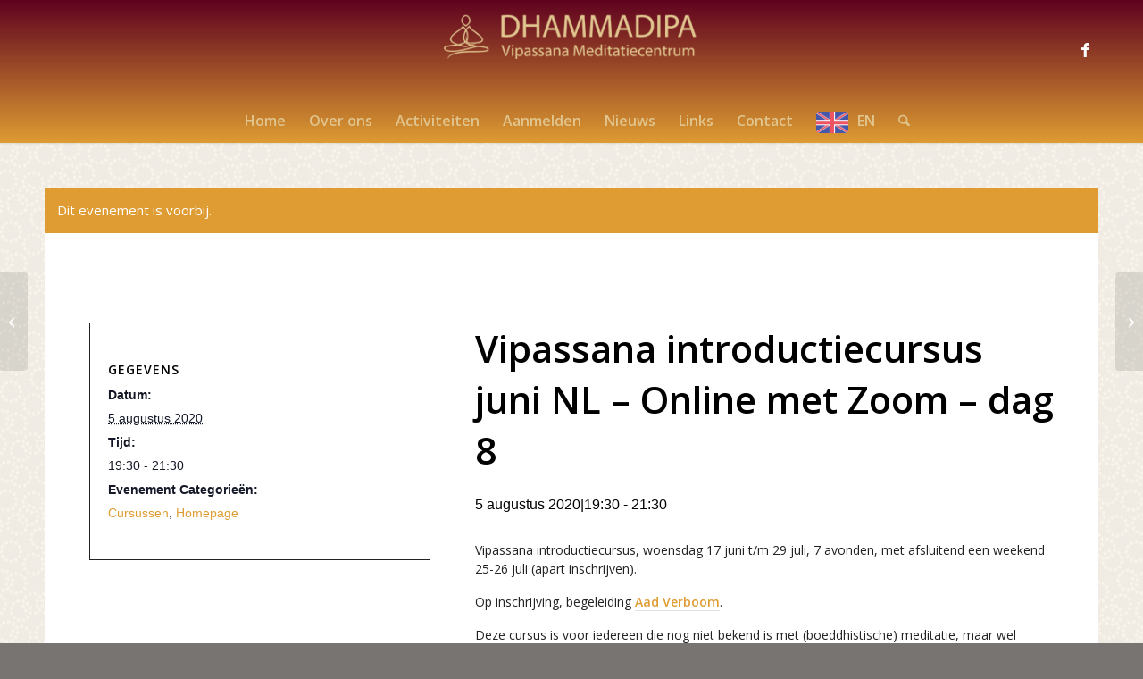

--- FILE ---
content_type: text/html
request_url: https://www.dhammadipa.nl/activiteit/vipassana-introductiecursus-juni-nl-online-met-zoom-dag-1-2-2-2-2-2-2-2/
body_size: 16629
content:
<!DOCTYPE html>
<html lang="nl-NL" class="html_stretched responsive av-preloader-disabled  html_header_top html_logo_center html_bottom_nav_header html_menu_right html_custom html_header_sticky_disabled html_header_shrinking_disabled html_mobile_menu_phone html_header_searchicon html_content_align_center html_header_unstick_top_disabled html_header_stretch_disabled html_minimal_header html_minimal_header_shadow html_av-submenu-hidden html_av-submenu-display-click html_av-overlay-side html_av-overlay-side-classic html_av-submenu-noclone html_entry_id_6705 av-cookies-no-cookie-consent av-no-preview av-default-lightbox html_text_menu_active av-mobile-menu-switch-default">
<head>
<meta charset="UTF-8" />


<!-- mobile setting -->
<meta name="viewport" content="width=device-width, initial-scale=1">

<!-- Scripts/CSS and wp_head hook -->
<link rel='stylesheet' id='tribe-events-views-v2-bootstrap-datepicker-styles-css' href='https://www.dhammadipa.nl/wp-content/plugins/the-events-calendar/vendor/bootstrap-datepicker/css/bootstrap-datepicker.standalone.min.css?ver=6.15.12.1' type='text/css' media='all' />
<link rel='stylesheet' id='tec-variables-skeleton-css' href='https://www.dhammadipa.nl/wp-content/plugins/event-tickets/common/build/css/variables-skeleton.css?ver=6.10.0' type='text/css' media='all' />
<link rel='stylesheet' id='tribe-common-skeleton-style-css' href='https://www.dhammadipa.nl/wp-content/plugins/event-tickets/common/build/css/common-skeleton.css?ver=6.10.0' type='text/css' media='all' />
<link rel='stylesheet' id='tribe-tooltipster-css-css' href='https://www.dhammadipa.nl/wp-content/plugins/event-tickets/common/vendor/tooltipster/tooltipster.bundle.min.css?ver=6.10.0' type='text/css' media='all' />
<link rel='stylesheet' id='tribe-events-views-v2-skeleton-css' href='https://www.dhammadipa.nl/wp-content/plugins/the-events-calendar/build/css/views-skeleton.css?ver=6.15.12.1' type='text/css' media='all' />
<link rel='stylesheet' id='tec-variables-full-css' href='https://www.dhammadipa.nl/wp-content/plugins/event-tickets/common/build/css/variables-full.css?ver=6.10.0' type='text/css' media='all' />
<link rel='stylesheet' id='tribe-common-full-style-css' href='https://www.dhammadipa.nl/wp-content/plugins/event-tickets/common/build/css/common-full.css?ver=6.10.0' type='text/css' media='all' />
<link rel='stylesheet' id='tribe-events-views-v2-full-css' href='https://www.dhammadipa.nl/wp-content/plugins/the-events-calendar/build/css/views-full.css?ver=6.15.12.1' type='text/css' media='all' />
<link rel='stylesheet' id='tribe-events-views-v2-print-css' href='https://www.dhammadipa.nl/wp-content/plugins/the-events-calendar/build/css/views-print.css?ver=6.15.12.1' type='text/css' media='print' />
<meta name='robots' content='index, follow, max-image-preview:large, max-snippet:-1, max-video-preview:-1' />
	<style>img:is([sizes="auto" i], [sizes^="auto," i]) { contain-intrinsic-size: 3000px 1500px }</style>
	
	<!-- This site is optimized with the Yoast SEO plugin v26.4 - https://yoast.com/wordpress/plugins/seo/ -->
	<title>Vipassana introductiecursus juni NL - Online met Zoom – dag 8 - Dhammadipa</title>
	<link rel="canonical" href="https://www.dhammadipa.nl/activiteit/vipassana-introductiecursus-juni-nl-online-met-zoom-dag-1-2-2-2-2-2-2-2/" />
	<meta property="og:locale" content="nl_NL" />
	<meta property="og:type" content="article" />
	<meta property="og:title" content="Vipassana introductiecursus juni NL - Online met Zoom – dag 8 - Dhammadipa" />
	<meta property="og:description" content="Vipassana introductiecursus, woensdag 17 juni t/m 29 juli, 7 avonden, met afsluitend een weekend 25-26 juli (apart inschrijven). Op inschrijving, begeleiding Aad Verboom. Deze cursus is voor iedereen die nog [&hellip;]" />
	<meta property="og:url" content="https://www.dhammadipa.nl/activiteit/vipassana-introductiecursus-juni-nl-online-met-zoom-dag-1-2-2-2-2-2-2-2/" />
	<meta property="og:site_name" content="Dhammadipa" />
	<meta property="og:image" content="https://www.dhammadipa.nl/wp-content/uploads/2015/09/logo-dhammadipa-licht.png" />
	<meta property="og:image:width" content="340" />
	<meta property="og:image:height" content="58" />
	<meta property="og:image:type" content="image/png" />
	<meta name="twitter:card" content="summary_large_image" />
	<meta name="twitter:label1" content="Geschatte leestijd" />
	<meta name="twitter:data1" content="1 minuut" />
	<script type="application/ld+json" class="yoast-schema-graph">{"@context":"https://schema.org","@graph":[{"@type":"WebPage","@id":"https://www.dhammadipa.nl/activiteit/vipassana-introductiecursus-juni-nl-online-met-zoom-dag-1-2-2-2-2-2-2-2/","url":"https://www.dhammadipa.nl/activiteit/vipassana-introductiecursus-juni-nl-online-met-zoom-dag-1-2-2-2-2-2-2-2/","name":"Vipassana introductiecursus juni NL - Online met Zoom – dag 8 - Dhammadipa","isPartOf":{"@id":"https://www.dhammadipa.nl/#website"},"datePublished":"2020-07-23T17:51:13+00:00","breadcrumb":{"@id":"https://www.dhammadipa.nl/activiteit/vipassana-introductiecursus-juni-nl-online-met-zoom-dag-1-2-2-2-2-2-2-2/#breadcrumb"},"inLanguage":"nl-NL","potentialAction":[{"@type":"ReadAction","target":["https://www.dhammadipa.nl/activiteit/vipassana-introductiecursus-juni-nl-online-met-zoom-dag-1-2-2-2-2-2-2-2/"]}]},{"@type":"BreadcrumbList","@id":"https://www.dhammadipa.nl/activiteit/vipassana-introductiecursus-juni-nl-online-met-zoom-dag-1-2-2-2-2-2-2-2/#breadcrumb","itemListElement":[{"@type":"ListItem","position":1,"name":"Home","item":"https://www.dhammadipa.nl/"},{"@type":"ListItem","position":2,"name":"Evenementen","item":"https://www.dhammadipa.nl/activiteiten/"},{"@type":"ListItem","position":3,"name":"Vipassana introductiecursus juni NL &#8211; Online met Zoom – dag 8"}]},{"@type":"WebSite","@id":"https://www.dhammadipa.nl/#website","url":"https://www.dhammadipa.nl/","name":"Dhammadipa","description":"Een vipassana meditatiecentrum in Amsterdam","potentialAction":[{"@type":"SearchAction","target":{"@type":"EntryPoint","urlTemplate":"https://www.dhammadipa.nl/?s={search_term_string}"},"query-input":{"@type":"PropertyValueSpecification","valueRequired":true,"valueName":"search_term_string"}}],"inLanguage":"nl-NL"},{"@type":"Event","name":"Vipassana introductiecursus juni NL &#8211; Online met Zoom – dag 8","description":"Vipassana introductiecursus, woensdag 17 juni t/m 29 juli, 7 avonden, met afsluitend een weekend 25-26 juli (apart inschrijven). Op inschrijving, begeleiding Aad Verboom. Deze cursus is voor iedereen die nog [&hellip;]","url":"https://www.dhammadipa.nl/activiteit/vipassana-introductiecursus-juni-nl-online-met-zoom-dag-1-2-2-2-2-2-2-2/","eventAttendanceMode":"https://schema.org/OfflineEventAttendanceMode","eventStatus":"https://schema.org/EventScheduled","startDate":"2020-08-05T19:30:00+02:00","endDate":"2020-08-05T21:30:00+02:00","@id":"https://www.dhammadipa.nl/activiteit/vipassana-introductiecursus-juni-nl-online-met-zoom-dag-1-2-2-2-2-2-2-2/#event","mainEntityOfPage":{"@id":"https://www.dhammadipa.nl/activiteit/vipassana-introductiecursus-juni-nl-online-met-zoom-dag-1-2-2-2-2-2-2-2/"}}]}</script>
	<!-- / Yoast SEO plugin. -->


<link rel="alternate" type="application/rss+xml" title="Dhammadipa &raquo; feed" href="https://www.dhammadipa.nl/feed/" />
<link rel="alternate" type="application/rss+xml" title="Dhammadipa &raquo; reacties feed" href="https://www.dhammadipa.nl/comments/feed/" />
<link rel="alternate" type="text/calendar" title="Dhammadipa &raquo; iCal Feed" href="https://www.dhammadipa.nl/activiteiten/?ical=1" />
<link rel="alternate" type="application/rss+xml" title="Dhammadipa &raquo; Vipassana introductiecursus juni NL &#8211; Online met Zoom – dag 8 reacties feed" href="https://www.dhammadipa.nl/activiteit/vipassana-introductiecursus-juni-nl-online-met-zoom-dag-1-2-2-2-2-2-2-2/feed/" />

<!-- google webfont font replacement -->

			<script type='text/javascript'>

				(function() {

					/*	check if webfonts are disabled by user setting via cookie - or user must opt in.	*/
					var html = document.getElementsByTagName('html')[0];
					var cookie_check = html.className.indexOf('av-cookies-needs-opt-in') >= 0 || html.className.indexOf('av-cookies-can-opt-out') >= 0;
					var allow_continue = true;
					var silent_accept_cookie = html.className.indexOf('av-cookies-user-silent-accept') >= 0;

					if( cookie_check && ! silent_accept_cookie )
					{
						if( ! document.cookie.match(/aviaCookieConsent/) || html.className.indexOf('av-cookies-session-refused') >= 0 )
						{
							allow_continue = false;
						}
						else
						{
							if( ! document.cookie.match(/aviaPrivacyRefuseCookiesHideBar/) )
							{
								allow_continue = false;
							}
							else if( ! document.cookie.match(/aviaPrivacyEssentialCookiesEnabled/) )
							{
								allow_continue = false;
							}
							else if( document.cookie.match(/aviaPrivacyGoogleWebfontsDisabled/) )
							{
								allow_continue = false;
							}
						}
					}

					if( allow_continue )
					{
						var f = document.createElement('link');

						f.type 	= 'text/css';
						f.rel 	= 'stylesheet';
						f.href 	= 'https://fonts.googleapis.com/css?family=Open+Sans:400,600&display=auto';
						f.id 	= 'avia-google-webfont';

						document.getElementsByTagName('head')[0].appendChild(f);
					}
				})();

			</script>
			<script type="text/javascript">
/* <![CDATA[ */
window._wpemojiSettings = {"baseUrl":"https:\/\/s.w.org\/images\/core\/emoji\/16.0.1\/72x72\/","ext":".png","svgUrl":"https:\/\/s.w.org\/images\/core\/emoji\/16.0.1\/svg\/","svgExt":".svg","source":{"concatemoji":"https:\/\/www.dhammadipa.nl\/wp-includes\/js\/wp-emoji-release.min.js?ver=ee5b7d"}};
/*! This file is auto-generated */
!function(s,n){var o,i,e;function c(e){try{var t={supportTests:e,timestamp:(new Date).valueOf()};sessionStorage.setItem(o,JSON.stringify(t))}catch(e){}}function p(e,t,n){e.clearRect(0,0,e.canvas.width,e.canvas.height),e.fillText(t,0,0);var t=new Uint32Array(e.getImageData(0,0,e.canvas.width,e.canvas.height).data),a=(e.clearRect(0,0,e.canvas.width,e.canvas.height),e.fillText(n,0,0),new Uint32Array(e.getImageData(0,0,e.canvas.width,e.canvas.height).data));return t.every(function(e,t){return e===a[t]})}function u(e,t){e.clearRect(0,0,e.canvas.width,e.canvas.height),e.fillText(t,0,0);for(var n=e.getImageData(16,16,1,1),a=0;a<n.data.length;a++)if(0!==n.data[a])return!1;return!0}function f(e,t,n,a){switch(t){case"flag":return n(e,"\ud83c\udff3\ufe0f\u200d\u26a7\ufe0f","\ud83c\udff3\ufe0f\u200b\u26a7\ufe0f")?!1:!n(e,"\ud83c\udde8\ud83c\uddf6","\ud83c\udde8\u200b\ud83c\uddf6")&&!n(e,"\ud83c\udff4\udb40\udc67\udb40\udc62\udb40\udc65\udb40\udc6e\udb40\udc67\udb40\udc7f","\ud83c\udff4\u200b\udb40\udc67\u200b\udb40\udc62\u200b\udb40\udc65\u200b\udb40\udc6e\u200b\udb40\udc67\u200b\udb40\udc7f");case"emoji":return!a(e,"\ud83e\udedf")}return!1}function g(e,t,n,a){var r="undefined"!=typeof WorkerGlobalScope&&self instanceof WorkerGlobalScope?new OffscreenCanvas(300,150):s.createElement("canvas"),o=r.getContext("2d",{willReadFrequently:!0}),i=(o.textBaseline="top",o.font="600 32px Arial",{});return e.forEach(function(e){i[e]=t(o,e,n,a)}),i}function t(e){var t=s.createElement("script");t.src=e,t.defer=!0,s.head.appendChild(t)}"undefined"!=typeof Promise&&(o="wpEmojiSettingsSupports",i=["flag","emoji"],n.supports={everything:!0,everythingExceptFlag:!0},e=new Promise(function(e){s.addEventListener("DOMContentLoaded",e,{once:!0})}),new Promise(function(t){var n=function(){try{var e=JSON.parse(sessionStorage.getItem(o));if("object"==typeof e&&"number"==typeof e.timestamp&&(new Date).valueOf()<e.timestamp+604800&&"object"==typeof e.supportTests)return e.supportTests}catch(e){}return null}();if(!n){if("undefined"!=typeof Worker&&"undefined"!=typeof OffscreenCanvas&&"undefined"!=typeof URL&&URL.createObjectURL&&"undefined"!=typeof Blob)try{var e="postMessage("+g.toString()+"("+[JSON.stringify(i),f.toString(),p.toString(),u.toString()].join(",")+"));",a=new Blob([e],{type:"text/javascript"}),r=new Worker(URL.createObjectURL(a),{name:"wpTestEmojiSupports"});return void(r.onmessage=function(e){c(n=e.data),r.terminate(),t(n)})}catch(e){}c(n=g(i,f,p,u))}t(n)}).then(function(e){for(var t in e)n.supports[t]=e[t],n.supports.everything=n.supports.everything&&n.supports[t],"flag"!==t&&(n.supports.everythingExceptFlag=n.supports.everythingExceptFlag&&n.supports[t]);n.supports.everythingExceptFlag=n.supports.everythingExceptFlag&&!n.supports.flag,n.DOMReady=!1,n.readyCallback=function(){n.DOMReady=!0}}).then(function(){return e}).then(function(){var e;n.supports.everything||(n.readyCallback(),(e=n.source||{}).concatemoji?t(e.concatemoji):e.wpemoji&&e.twemoji&&(t(e.twemoji),t(e.wpemoji)))}))}((window,document),window._wpemojiSettings);
/* ]]> */
</script>
<link rel='stylesheet' id='colorboxstyle-css' href='https://www.dhammadipa.nl/wp-content/plugins/link-library/colorbox/colorbox.css?ver=ee5b7d' type='text/css' media='all' />
<link rel='stylesheet' id='avia-grid-css' href='https://www.dhammadipa.nl/wp-content/themes/enfold/css/grid.css?ver=7.1.2' type='text/css' media='all' />
<link rel='stylesheet' id='avia-base-css' href='https://www.dhammadipa.nl/wp-content/themes/enfold/css/base.css?ver=7.1.2' type='text/css' media='all' />
<link rel='stylesheet' id='avia-layout-css' href='https://www.dhammadipa.nl/wp-content/themes/enfold/css/layout.css?ver=7.1.2' type='text/css' media='all' />
<link rel='stylesheet' id='avia-module-audioplayer-css' href='https://www.dhammadipa.nl/wp-content/themes/enfold/config-templatebuilder/avia-shortcodes/audio-player/audio-player.css?ver=7.1.2' type='text/css' media='all' />
<link rel='stylesheet' id='avia-module-blog-css' href='https://www.dhammadipa.nl/wp-content/themes/enfold/config-templatebuilder/avia-shortcodes/blog/blog.css?ver=7.1.2' type='text/css' media='all' />
<link rel='stylesheet' id='avia-module-postslider-css' href='https://www.dhammadipa.nl/wp-content/themes/enfold/config-templatebuilder/avia-shortcodes/postslider/postslider.css?ver=7.1.2' type='text/css' media='all' />
<link rel='stylesheet' id='avia-module-button-css' href='https://www.dhammadipa.nl/wp-content/themes/enfold/config-templatebuilder/avia-shortcodes/buttons/buttons.css?ver=7.1.2' type='text/css' media='all' />
<link rel='stylesheet' id='avia-module-buttonrow-css' href='https://www.dhammadipa.nl/wp-content/themes/enfold/config-templatebuilder/avia-shortcodes/buttonrow/buttonrow.css?ver=7.1.2' type='text/css' media='all' />
<link rel='stylesheet' id='avia-module-button-fullwidth-css' href='https://www.dhammadipa.nl/wp-content/themes/enfold/config-templatebuilder/avia-shortcodes/buttons_fullwidth/buttons_fullwidth.css?ver=7.1.2' type='text/css' media='all' />
<link rel='stylesheet' id='avia-module-catalogue-css' href='https://www.dhammadipa.nl/wp-content/themes/enfold/config-templatebuilder/avia-shortcodes/catalogue/catalogue.css?ver=7.1.2' type='text/css' media='all' />
<link rel='stylesheet' id='avia-module-comments-css' href='https://www.dhammadipa.nl/wp-content/themes/enfold/config-templatebuilder/avia-shortcodes/comments/comments.css?ver=7.1.2' type='text/css' media='all' />
<link rel='stylesheet' id='avia-module-contact-css' href='https://www.dhammadipa.nl/wp-content/themes/enfold/config-templatebuilder/avia-shortcodes/contact/contact.css?ver=7.1.2' type='text/css' media='all' />
<link rel='stylesheet' id='avia-module-slideshow-css' href='https://www.dhammadipa.nl/wp-content/themes/enfold/config-templatebuilder/avia-shortcodes/slideshow/slideshow.css?ver=7.1.2' type='text/css' media='all' />
<link rel='stylesheet' id='avia-module-slideshow-contentpartner-css' href='https://www.dhammadipa.nl/wp-content/themes/enfold/config-templatebuilder/avia-shortcodes/contentslider/contentslider.css?ver=7.1.2' type='text/css' media='all' />
<link rel='stylesheet' id='avia-module-countdown-css' href='https://www.dhammadipa.nl/wp-content/themes/enfold/config-templatebuilder/avia-shortcodes/countdown/countdown.css?ver=7.1.2' type='text/css' media='all' />
<link rel='stylesheet' id='avia-module-dynamic-field-css' href='https://www.dhammadipa.nl/wp-content/themes/enfold/config-templatebuilder/avia-shortcodes/dynamic_field/dynamic_field.css?ver=7.1.2' type='text/css' media='all' />
<link rel='stylesheet' id='avia-module-events-upcoming-css' href='https://www.dhammadipa.nl/wp-content/themes/enfold/config-templatebuilder/avia-shortcodes/events_upcoming/events_upcoming.css?ver=7.1.2' type='text/css' media='all' />
<link rel='stylesheet' id='avia-module-gallery-css' href='https://www.dhammadipa.nl/wp-content/themes/enfold/config-templatebuilder/avia-shortcodes/gallery/gallery.css?ver=7.1.2' type='text/css' media='all' />
<link rel='stylesheet' id='avia-module-gallery-hor-css' href='https://www.dhammadipa.nl/wp-content/themes/enfold/config-templatebuilder/avia-shortcodes/gallery_horizontal/gallery_horizontal.css?ver=7.1.2' type='text/css' media='all' />
<link rel='stylesheet' id='avia-module-maps-css' href='https://www.dhammadipa.nl/wp-content/themes/enfold/config-templatebuilder/avia-shortcodes/google_maps/google_maps.css?ver=7.1.2' type='text/css' media='all' />
<link rel='stylesheet' id='avia-module-gridrow-css' href='https://www.dhammadipa.nl/wp-content/themes/enfold/config-templatebuilder/avia-shortcodes/grid_row/grid_row.css?ver=7.1.2' type='text/css' media='all' />
<link rel='stylesheet' id='avia-module-heading-css' href='https://www.dhammadipa.nl/wp-content/themes/enfold/config-templatebuilder/avia-shortcodes/heading/heading.css?ver=7.1.2' type='text/css' media='all' />
<link rel='stylesheet' id='avia-module-rotator-css' href='https://www.dhammadipa.nl/wp-content/themes/enfold/config-templatebuilder/avia-shortcodes/headline_rotator/headline_rotator.css?ver=7.1.2' type='text/css' media='all' />
<link rel='stylesheet' id='avia-module-hr-css' href='https://www.dhammadipa.nl/wp-content/themes/enfold/config-templatebuilder/avia-shortcodes/hr/hr.css?ver=7.1.2' type='text/css' media='all' />
<link rel='stylesheet' id='avia-module-icon-css' href='https://www.dhammadipa.nl/wp-content/themes/enfold/config-templatebuilder/avia-shortcodes/icon/icon.css?ver=7.1.2' type='text/css' media='all' />
<link rel='stylesheet' id='avia-module-icon-circles-css' href='https://www.dhammadipa.nl/wp-content/themes/enfold/config-templatebuilder/avia-shortcodes/icon_circles/icon_circles.css?ver=7.1.2' type='text/css' media='all' />
<link rel='stylesheet' id='avia-module-iconbox-css' href='https://www.dhammadipa.nl/wp-content/themes/enfold/config-templatebuilder/avia-shortcodes/iconbox/iconbox.css?ver=7.1.2' type='text/css' media='all' />
<link rel='stylesheet' id='avia-module-icongrid-css' href='https://www.dhammadipa.nl/wp-content/themes/enfold/config-templatebuilder/avia-shortcodes/icongrid/icongrid.css?ver=7.1.2' type='text/css' media='all' />
<link rel='stylesheet' id='avia-module-iconlist-css' href='https://www.dhammadipa.nl/wp-content/themes/enfold/config-templatebuilder/avia-shortcodes/iconlist/iconlist.css?ver=7.1.2' type='text/css' media='all' />
<link rel='stylesheet' id='avia-module-image-css' href='https://www.dhammadipa.nl/wp-content/themes/enfold/config-templatebuilder/avia-shortcodes/image/image.css?ver=7.1.2' type='text/css' media='all' />
<link rel='stylesheet' id='avia-module-image-diff-css' href='https://www.dhammadipa.nl/wp-content/themes/enfold/config-templatebuilder/avia-shortcodes/image_diff/image_diff.css?ver=7.1.2' type='text/css' media='all' />
<link rel='stylesheet' id='avia-module-hotspot-css' href='https://www.dhammadipa.nl/wp-content/themes/enfold/config-templatebuilder/avia-shortcodes/image_hotspots/image_hotspots.css?ver=7.1.2' type='text/css' media='all' />
<link rel='stylesheet' id='avia-module-sc-lottie-animation-css' href='https://www.dhammadipa.nl/wp-content/themes/enfold/config-templatebuilder/avia-shortcodes/lottie_animation/lottie_animation.css?ver=7.1.2' type='text/css' media='all' />
<link rel='stylesheet' id='avia-module-magazine-css' href='https://www.dhammadipa.nl/wp-content/themes/enfold/config-templatebuilder/avia-shortcodes/magazine/magazine.css?ver=7.1.2' type='text/css' media='all' />
<link rel='stylesheet' id='avia-module-masonry-css' href='https://www.dhammadipa.nl/wp-content/themes/enfold/config-templatebuilder/avia-shortcodes/masonry_entries/masonry_entries.css?ver=7.1.2' type='text/css' media='all' />
<link rel='stylesheet' id='avia-siteloader-css' href='https://www.dhammadipa.nl/wp-content/themes/enfold/css/avia-snippet-site-preloader.css?ver=7.1.2' type='text/css' media='all' />
<link rel='stylesheet' id='avia-module-menu-css' href='https://www.dhammadipa.nl/wp-content/themes/enfold/config-templatebuilder/avia-shortcodes/menu/menu.css?ver=7.1.2' type='text/css' media='all' />
<link rel='stylesheet' id='avia-module-notification-css' href='https://www.dhammadipa.nl/wp-content/themes/enfold/config-templatebuilder/avia-shortcodes/notification/notification.css?ver=7.1.2' type='text/css' media='all' />
<link rel='stylesheet' id='avia-module-numbers-css' href='https://www.dhammadipa.nl/wp-content/themes/enfold/config-templatebuilder/avia-shortcodes/numbers/numbers.css?ver=7.1.2' type='text/css' media='all' />
<link rel='stylesheet' id='avia-module-portfolio-css' href='https://www.dhammadipa.nl/wp-content/themes/enfold/config-templatebuilder/avia-shortcodes/portfolio/portfolio.css?ver=7.1.2' type='text/css' media='all' />
<link rel='stylesheet' id='avia-module-post-metadata-css' href='https://www.dhammadipa.nl/wp-content/themes/enfold/config-templatebuilder/avia-shortcodes/post_metadata/post_metadata.css?ver=7.1.2' type='text/css' media='all' />
<link rel='stylesheet' id='avia-module-progress-bar-css' href='https://www.dhammadipa.nl/wp-content/themes/enfold/config-templatebuilder/avia-shortcodes/progressbar/progressbar.css?ver=7.1.2' type='text/css' media='all' />
<link rel='stylesheet' id='avia-module-promobox-css' href='https://www.dhammadipa.nl/wp-content/themes/enfold/config-templatebuilder/avia-shortcodes/promobox/promobox.css?ver=7.1.2' type='text/css' media='all' />
<link rel='stylesheet' id='avia-sc-search-css' href='https://www.dhammadipa.nl/wp-content/themes/enfold/config-templatebuilder/avia-shortcodes/search/search.css?ver=7.1.2' type='text/css' media='all' />
<link rel='stylesheet' id='avia-module-slideshow-accordion-css' href='https://www.dhammadipa.nl/wp-content/themes/enfold/config-templatebuilder/avia-shortcodes/slideshow_accordion/slideshow_accordion.css?ver=7.1.2' type='text/css' media='all' />
<link rel='stylesheet' id='avia-module-slideshow-feature-image-css' href='https://www.dhammadipa.nl/wp-content/themes/enfold/config-templatebuilder/avia-shortcodes/slideshow_feature_image/slideshow_feature_image.css?ver=7.1.2' type='text/css' media='all' />
<link rel='stylesheet' id='avia-module-slideshow-fullsize-css' href='https://www.dhammadipa.nl/wp-content/themes/enfold/config-templatebuilder/avia-shortcodes/slideshow_fullsize/slideshow_fullsize.css?ver=7.1.2' type='text/css' media='all' />
<link rel='stylesheet' id='avia-module-slideshow-fullscreen-css' href='https://www.dhammadipa.nl/wp-content/themes/enfold/config-templatebuilder/avia-shortcodes/slideshow_fullscreen/slideshow_fullscreen.css?ver=7.1.2' type='text/css' media='all' />
<link rel='stylesheet' id='avia-module-slideshow-ls-css' href='https://www.dhammadipa.nl/wp-content/themes/enfold/config-templatebuilder/avia-shortcodes/slideshow_layerslider/slideshow_layerslider.css?ver=7.1.2' type='text/css' media='all' />
<link rel='stylesheet' id='avia-module-social-css' href='https://www.dhammadipa.nl/wp-content/themes/enfold/config-templatebuilder/avia-shortcodes/social_share/social_share.css?ver=7.1.2' type='text/css' media='all' />
<link rel='stylesheet' id='avia-module-tabsection-css' href='https://www.dhammadipa.nl/wp-content/themes/enfold/config-templatebuilder/avia-shortcodes/tab_section/tab_section.css?ver=7.1.2' type='text/css' media='all' />
<link rel='stylesheet' id='avia-module-table-css' href='https://www.dhammadipa.nl/wp-content/themes/enfold/config-templatebuilder/avia-shortcodes/table/table.css?ver=7.1.2' type='text/css' media='all' />
<link rel='stylesheet' id='avia-module-tabs-css' href='https://www.dhammadipa.nl/wp-content/themes/enfold/config-templatebuilder/avia-shortcodes/tabs/tabs.css?ver=7.1.2' type='text/css' media='all' />
<link rel='stylesheet' id='avia-module-team-css' href='https://www.dhammadipa.nl/wp-content/themes/enfold/config-templatebuilder/avia-shortcodes/team/team.css?ver=7.1.2' type='text/css' media='all' />
<link rel='stylesheet' id='avia-module-testimonials-css' href='https://www.dhammadipa.nl/wp-content/themes/enfold/config-templatebuilder/avia-shortcodes/testimonials/testimonials.css?ver=7.1.2' type='text/css' media='all' />
<link rel='stylesheet' id='avia-module-timeline-css' href='https://www.dhammadipa.nl/wp-content/themes/enfold/config-templatebuilder/avia-shortcodes/timeline/timeline.css?ver=7.1.2' type='text/css' media='all' />
<link rel='stylesheet' id='avia-module-toggles-css' href='https://www.dhammadipa.nl/wp-content/themes/enfold/config-templatebuilder/avia-shortcodes/toggles/toggles.css?ver=7.1.2' type='text/css' media='all' />
<link rel='stylesheet' id='avia-module-video-css' href='https://www.dhammadipa.nl/wp-content/themes/enfold/config-templatebuilder/avia-shortcodes/video/video.css?ver=7.1.2' type='text/css' media='all' />
<link rel='stylesheet' id='dashicons-css' href='https://www.dhammadipa.nl/wp-includes/css/dashicons.min.css?ver=ee5b7d' type='text/css' media='all' />
<link rel='stylesheet' id='event-tickets-tickets-css-css' href='https://www.dhammadipa.nl/wp-content/plugins/event-tickets/build/css/tickets.css?ver=5.27.0' type='text/css' media='all' />
<link rel='stylesheet' id='event-tickets-tickets-rsvp-css-css' href='https://www.dhammadipa.nl/wp-content/plugins/event-tickets/build/css/rsvp-v1.css?ver=5.27.0' type='text/css' media='all' />
<link rel='stylesheet' id='tribe-events-v2-single-skeleton-css' href='https://www.dhammadipa.nl/wp-content/plugins/the-events-calendar/build/css/tribe-events-single-skeleton.css?ver=6.15.12.1' type='text/css' media='all' />
<link rel='stylesheet' id='tribe-events-v2-single-skeleton-full-css' href='https://www.dhammadipa.nl/wp-content/plugins/the-events-calendar/build/css/tribe-events-single-full.css?ver=6.15.12.1' type='text/css' media='all' />
<style id='wp-emoji-styles-inline-css' type='text/css'>

	img.wp-smiley, img.emoji {
		display: inline !important;
		border: none !important;
		box-shadow: none !important;
		height: 1em !important;
		width: 1em !important;
		margin: 0 0.07em !important;
		vertical-align: -0.1em !important;
		background: none !important;
		padding: 0 !important;
	}
</style>
<link rel='stylesheet' id='thumbs_rating_styles-css' href='https://www.dhammadipa.nl/wp-content/plugins/link-library/upvote-downvote/css/style.css?ver=1.0.0' type='text/css' media='all' />
<link rel='stylesheet' id='menu-image-css' href='https://www.dhammadipa.nl/wp-content/plugins/menu-image/includes/css/menu-image.css?ver=3.13' type='text/css' media='all' />
<link rel='stylesheet' id='avia-scs-css' href='https://www.dhammadipa.nl/wp-content/themes/enfold/css/shortcodes.css?ver=7.1.2' type='text/css' media='all' />
<link rel='stylesheet' id='avia-fold-unfold-css' href='https://www.dhammadipa.nl/wp-content/themes/enfold/css/avia-snippet-fold-unfold.css?ver=7.1.2' type='text/css' media='all' />
<link rel='stylesheet' id='avia-popup-css-css' href='https://www.dhammadipa.nl/wp-content/themes/enfold/js/aviapopup/magnific-popup.min.css?ver=7.1.2' type='text/css' media='screen' />
<link rel='stylesheet' id='avia-lightbox-css' href='https://www.dhammadipa.nl/wp-content/themes/enfold/css/avia-snippet-lightbox.css?ver=7.1.2' type='text/css' media='screen' />
<link rel='stylesheet' id='avia-dynamic-css' href='https://www.dhammadipa.nl/wp-content/uploads/dynamic_avia/enfold_child.css?ver=691e3f90c20b1' type='text/css' media='all' />
<link rel='stylesheet' id='avia-custom-css' href='https://www.dhammadipa.nl/wp-content/themes/enfold/css/custom.css?ver=7.1.2' type='text/css' media='all' />
<link rel='stylesheet' id='avia-style-css' href='https://www.dhammadipa.nl/wp-content/themes/enfold-child/style.css?ver=7.1.2' type='text/css' media='all' />
<link rel='stylesheet' id='event-tickets-rsvp-css' href='https://www.dhammadipa.nl/wp-content/plugins/event-tickets/build/css/rsvp.css?ver=5.27.0' type='text/css' media='all' />
<link rel='stylesheet' id='avia-events-cal-css' href='https://www.dhammadipa.nl/wp-content/themes/enfold/config-events-calendar/event-mod.css?ver=7.1.2' type='text/css' media='all' />
<link rel='stylesheet' id='avia-gravity-css' href='https://www.dhammadipa.nl/wp-content/themes/enfold/config-gravityforms/gravity-mod.css?ver=7.1.2' type='text/css' media='screen' />
<script type="text/javascript" src="https://www.dhammadipa.nl/wp-includes/js/jquery/jquery.min.js?ver=3.7.1" id="jquery-core-js"></script>
<script type="text/javascript" src="https://www.dhammadipa.nl/wp-includes/js/jquery/jquery-migrate.min.js?ver=3.4.1" id="jquery-migrate-js"></script>
<script type="text/javascript" src="https://www.dhammadipa.nl/wp-content/plugins/link-library/colorbox/jquery.colorbox-min.js?ver=1.3.9" id="colorbox-js"></script>
<script type="text/javascript" src="https://www.dhammadipa.nl/wp-content/plugins/event-tickets/common/build/js/tribe-common.js?ver=9c44e11f3503a33e9540" id="tribe-common-js"></script>
<script type="text/javascript" src="https://www.dhammadipa.nl/wp-content/plugins/the-events-calendar/build/js/views/breakpoints.js?ver=4208de2df2852e0b91ec" id="tribe-events-views-v2-breakpoints-js"></script>
<script type="text/javascript" id="thumbs_rating_scripts-js-extra">
/* <![CDATA[ */
var thumbs_rating_ajax = {"ajax_url":"https:\/\/www.dhammadipa.nl\/wp-admin\/admin-ajax.php","nonce":"d8c427e718"};
/* ]]> */
</script>
<script type="text/javascript" src="https://www.dhammadipa.nl/wp-content/plugins/link-library/upvote-downvote/js/general.js?ver=4.0.1" id="thumbs_rating_scripts-js"></script>
<script type="text/javascript" src="https://www.dhammadipa.nl/wp-content/themes/enfold/js/avia-js.js?ver=7.1.2" id="avia-js-js"></script>
<script type="text/javascript" src="https://www.dhammadipa.nl/wp-content/themes/enfold/js/avia-compat.js?ver=7.1.2" id="avia-compat-js"></script>
<link rel="https://api.w.org/" href="https://www.dhammadipa.nl/wp-json/" /><link rel="alternate" title="JSON" type="application/json" href="https://www.dhammadipa.nl/wp-json/wp/v2/tribe_events/6705" />
<link rel='shortlink' href='https://www.dhammadipa.nl/?p=6705' />
<link rel="alternate" title="oEmbed (JSON)" type="application/json+oembed" href="https://www.dhammadipa.nl/wp-json/oembed/1.0/embed?url=https%3A%2F%2Fwww.dhammadipa.nl%2Factiviteit%2Fvipassana-introductiecursus-juni-nl-online-met-zoom-dag-1-2-2-2-2-2-2-2%2F" />
<link rel="alternate" title="oEmbed (XML)" type="text/xml+oembed" href="https://www.dhammadipa.nl/wp-json/oembed/1.0/embed?url=https%3A%2F%2Fwww.dhammadipa.nl%2Factiviteit%2Fvipassana-introductiecursus-juni-nl-online-met-zoom-dag-1-2-2-2-2-2-2-2%2F&#038;format=xml" />
<meta name="et-api-version" content="v1"><meta name="et-api-origin" content="https://www.dhammadipa.nl"><link rel="https://theeventscalendar.com/" href="https://www.dhammadipa.nl/wp-json/tribe/tickets/v1/" /><meta name="tec-api-version" content="v1"><meta name="tec-api-origin" content="https://www.dhammadipa.nl"><link rel="alternate" href="https://www.dhammadipa.nl/wp-json/tribe/events/v1/events/6705" />
<link rel="icon" href="https://www.dhammadipa.nl/wp-content/uploads/2015/10/favicon.png" type="image/png">
<!--[if lt IE 9]><script src="https://www.dhammadipa.nl/wp-content/themes/enfold/js/html5shiv.js"></script><![endif]--><link rel="profile" href="https://gmpg.org/xfn/11" />
<link rel="alternate" type="application/rss+xml" title="Dhammadipa RSS2 Feed" href="https://www.dhammadipa.nl/feed/" />
<link rel="pingback" href="https://www.dhammadipa.nl/xmlrpc.php" />

<style type='text/css' media='screen'>
 #top #header_main > .container, #top #header_main > .container .main_menu  .av-main-nav > li > a, #top #header_main #menu-item-shop .cart_dropdown_link{ height:110px; line-height: 110px; }
 .html_top_nav_header .av-logo-container{ height:110px;  }
 .html_header_top.html_header_sticky #top #wrap_all #main{ padding-top:162px; } 
</style>
		<style type="text/css" id="wp-custom-css">
			.tribe-events-single > .tribe_events {
  padding: 50px;
}		</style>
		<style type="text/css">
		@font-face {font-family: 'entypo-fontello-enfold'; font-weight: normal; font-style: normal; font-display: auto;
		src: url('https://www.dhammadipa.nl/wp-content/themes/enfold/config-templatebuilder/avia-template-builder/assets/fonts/entypo-fontello-enfold/entypo-fontello-enfold.woff2') format('woff2'),
		url('https://www.dhammadipa.nl/wp-content/themes/enfold/config-templatebuilder/avia-template-builder/assets/fonts/entypo-fontello-enfold/entypo-fontello-enfold.woff') format('woff'),
		url('https://www.dhammadipa.nl/wp-content/themes/enfold/config-templatebuilder/avia-template-builder/assets/fonts/entypo-fontello-enfold/entypo-fontello-enfold.ttf') format('truetype'),
		url('https://www.dhammadipa.nl/wp-content/themes/enfold/config-templatebuilder/avia-template-builder/assets/fonts/entypo-fontello-enfold/entypo-fontello-enfold.svg#entypo-fontello-enfold') format('svg'),
		url('https://www.dhammadipa.nl/wp-content/themes/enfold/config-templatebuilder/avia-template-builder/assets/fonts/entypo-fontello-enfold/entypo-fontello-enfold.eot'),
		url('https://www.dhammadipa.nl/wp-content/themes/enfold/config-templatebuilder/avia-template-builder/assets/fonts/entypo-fontello-enfold/entypo-fontello-enfold.eot?#iefix') format('embedded-opentype');
		}

		#top .avia-font-entypo-fontello-enfold, body .avia-font-entypo-fontello-enfold, html body [data-av_iconfont='entypo-fontello-enfold']:before{ font-family: 'entypo-fontello-enfold'; }
		
		@font-face {font-family: 'entypo-fontello'; font-weight: normal; font-style: normal; font-display: auto;
		src: url('https://www.dhammadipa.nl/wp-content/themes/enfold/config-templatebuilder/avia-template-builder/assets/fonts/entypo-fontello/entypo-fontello.woff2') format('woff2'),
		url('https://www.dhammadipa.nl/wp-content/themes/enfold/config-templatebuilder/avia-template-builder/assets/fonts/entypo-fontello/entypo-fontello.woff') format('woff'),
		url('https://www.dhammadipa.nl/wp-content/themes/enfold/config-templatebuilder/avia-template-builder/assets/fonts/entypo-fontello/entypo-fontello.ttf') format('truetype'),
		url('https://www.dhammadipa.nl/wp-content/themes/enfold/config-templatebuilder/avia-template-builder/assets/fonts/entypo-fontello/entypo-fontello.svg#entypo-fontello') format('svg'),
		url('https://www.dhammadipa.nl/wp-content/themes/enfold/config-templatebuilder/avia-template-builder/assets/fonts/entypo-fontello/entypo-fontello.eot'),
		url('https://www.dhammadipa.nl/wp-content/themes/enfold/config-templatebuilder/avia-template-builder/assets/fonts/entypo-fontello/entypo-fontello.eot?#iefix') format('embedded-opentype');
		}

		#top .avia-font-entypo-fontello, body .avia-font-entypo-fontello, html body [data-av_iconfont='entypo-fontello']:before{ font-family: 'entypo-fontello'; }
		</style>

<!--
Debugging Info for Theme support: 

Theme: Enfold
Version: 7.1.2
Installed: enfold
AviaFramework Version: 5.6
AviaBuilder Version: 6.0
aviaElementManager Version: 1.0.1
- - - - - - - - - - -
ChildTheme: Enfold Child
ChildTheme Version: 1.0
ChildTheme Installed: enfold

- - - - - - - - - - -
ML:256-PU:37-PLA:19
WP:6.8.3
Compress: CSS:disabled - JS:disabled
Updates: enabled - token has changed and not verified
PLAu:17
-->
</head>

<body data-rsssl=1 id="top" class="wp-singular tribe_events-template-default single single-tribe_events postid-6705 wp-theme-enfold wp-child-theme-enfold-child stretched rtl_columns av-curtain-numeric open_sans tribe-theme-enfold tribe-events-page-template tribe-no-js tec-no-tickets-on-recurring tec-no-rsvp-on-recurring tribe-filter-live post-type-tribe_events tribe_events_cat-cursussen tribe_events_cat-homepage avia-responsive-images-support events-single tribe-events-style-full tribe-events-style-theme" itemscope="itemscope" itemtype="https://schema.org/WebPage" >

	
	<div id='wrap_all'>

	
<header id='header' class='all_colors header_color light_bg_color  av_header_top av_logo_center av_bottom_nav_header av_menu_right av_custom av_header_sticky_disabled av_header_shrinking_disabled av_header_stretch_disabled av_mobile_menu_phone av_header_searchicon av_header_unstick_top_disabled av_minimal_header av_minimal_header_shadow av_header_border_disabled'  data-av_shrink_factor='50' role="banner" itemscope="itemscope" itemtype="https://schema.org/WPHeader" >

		<div  id='header_main' class='container_wrap container_wrap_logo'>

        <div class='container av-logo-container'><div class='inner-container'><span class='logo avia-standard-logo'><a href='https://www.dhammadipa.nl/' class='' aria-label='Dhammadipa' ><img src="https://www.dhammadipa.nl/wp-content/uploads/2015/09/logo-dhammadipa-licht-300x51.png" height="100" width="300" alt='Dhammadipa' title='' /></a></span><ul class='noLightbox social_bookmarks icon_count_1'><li class='social_bookmarks_facebook av-social-link-facebook social_icon_1 avia_social_iconfont'><a  target="_blank" aria-label="Link naar Facebook" href='https://www.facebook.com/dhammadipa.meditationcenter' data-av_icon='' data-av_iconfont='entypo-fontello' title="Link naar Facebook" desc="Link naar Facebook" title='Link naar Facebook'><span class='avia_hidden_link_text'>Link naar Facebook</span></a></li></ul></div></div><div id='header_main_alternate' class='container_wrap'><div class='container'><nav class='main_menu' data-selectname='Selecteer een pagina'  role="navigation" itemscope="itemscope" itemtype="https://schema.org/SiteNavigationElement" ><div class="avia-menu av-main-nav-wrap"><ul role="menu" class="menu av-main-nav" id="avia-menu"><li role="menuitem" id="menu-item-451" class="menu-item menu-item-type-post_type menu-item-object-page menu-item-home menu-item-top-level menu-item-top-level-1"><a href="https://www.dhammadipa.nl/" itemprop="url" tabindex="0"><span class="avia-bullet"></span><span class="avia-menu-text">Home</span><span class="avia-menu-fx"><span class="avia-arrow-wrap"><span class="avia-arrow"></span></span></span></a></li>
<li role="menuitem" id="menu-item-402" class="menu-item menu-item-type-post_type menu-item-object-page menu-item-has-children menu-item-top-level menu-item-top-level-2"><a href="https://www.dhammadipa.nl/over-ons/" itemprop="url" tabindex="0"><span class="avia-bullet"></span><span class="avia-menu-text">Over ons</span><span class="avia-menu-fx"><span class="avia-arrow-wrap"><span class="avia-arrow"></span></span></span></a>


<ul class="sub-menu">
	<li role="menuitem" id="menu-item-1781" class="menu-item menu-item-type-custom menu-item-object-custom menu-item-home"><a href="https://www.dhammadipa.nl/#2" itemprop="url" tabindex="0"><span class="avia-bullet"></span><span class="avia-menu-text">Wie zijn wij?</span></a></li>
	<li role="menuitem" id="menu-item-518" class="menu-item menu-item-type-post_type menu-item-object-page"><a href="https://www.dhammadipa.nl/medewerkers/" itemprop="url" tabindex="0"><span class="avia-bullet"></span><span class="avia-menu-text">Medewerkers</span></a></li>
	<li role="menuitem" id="menu-item-517" class="menu-item menu-item-type-post_type menu-item-object-page"><a href="https://www.dhammadipa.nl/dana/" itemprop="url" tabindex="0"><span class="avia-bullet"></span><span class="avia-menu-text">Dana</span></a></li>
	<li role="menuitem" id="menu-item-516" class="menu-item menu-item-type-post_type menu-item-object-page"><a href="https://www.dhammadipa.nl/organisatie/" itemprop="url" tabindex="0"><span class="avia-bullet"></span><span class="avia-menu-text">Organisatie</span></a></li>
	<li role="menuitem" id="menu-item-1318" class="menu-item menu-item-type-post_type menu-item-object-page"><a href="https://www.dhammadipa.nl/ethiek/" itemprop="url" tabindex="0"><span class="avia-bullet"></span><span class="avia-menu-text">Ethiek</span></a></li>
	<li role="menuitem" id="menu-item-4696" class="menu-item menu-item-type-post_type menu-item-object-page"><a href="https://www.dhammadipa.nl/privacy/" itemprop="url" tabindex="0"><span class="avia-bullet"></span><span class="avia-menu-text">Privacy</span></a></li>
</ul>
</li>
<li role="menuitem" id="menu-item-468" class="menu-item menu-item-type-post_type menu-item-object-page menu-item-has-children current-menu-item current_page_item menu-item-top-level menu-item-top-level-3"><a href="https://www.dhammadipa.nl/activiteiten/" itemprop="url" tabindex="0"><span class="avia-bullet"></span><span class="avia-menu-text">Activiteiten</span><span class="avia-menu-fx"><span class="avia-arrow-wrap"><span class="avia-arrow"></span></span></span></a>


<ul class="sub-menu">
	<li role="menuitem" id="menu-item-1494" class="menu-item menu-item-type-post_type menu-item-object-page"><a href="https://www.dhammadipa.nl/activiteiten/" itemprop="url" tabindex="0"><span class="avia-bullet"></span><span class="avia-menu-text">Agenda</span></a></li>
	<li role="menuitem" id="menu-item-1109" class="menu-item menu-item-type-post_type menu-item-object-page"><a href="https://www.dhammadipa.nl/meditaties/" itemprop="url" tabindex="0"><span class="avia-bullet"></span><span class="avia-menu-text">Meditaties</span></a></li>
	<li role="menuitem" id="menu-item-585" class="menu-item menu-item-type-post_type menu-item-object-page"><a href="https://www.dhammadipa.nl/themadagen/" itemprop="url" tabindex="0"><span class="avia-bullet"></span><span class="avia-menu-text">Themadagen</span></a></li>
	<li role="menuitem" id="menu-item-584" class="menu-item menu-item-type-post_type menu-item-object-page"><a href="https://www.dhammadipa.nl/retraites/" itemprop="url" tabindex="0"><span class="avia-bullet"></span><span class="avia-menu-text">Retraites</span></a></li>
	<li role="menuitem" id="menu-item-583" class="menu-item menu-item-type-post_type menu-item-object-page"><a href="https://www.dhammadipa.nl/cursussen/" itemprop="url" tabindex="0"><span class="avia-bullet"></span><span class="avia-menu-text">Cursussen</span></a></li>
	<li role="menuitem" id="menu-item-582" class="menu-item menu-item-type-post_type menu-item-object-page"><a href="https://www.dhammadipa.nl/overige-activiteiten/" itemprop="url" tabindex="0"><span class="avia-bullet"></span><span class="avia-menu-text">Overige activiteiten</span></a></li>
</ul>
</li>
<li role="menuitem" id="menu-item-1572" class="menu-item menu-item-type-post_type menu-item-object-page menu-item-top-level menu-item-top-level-4"><a href="https://www.dhammadipa.nl/aanmelden-activiteit/" itemprop="url" tabindex="0"><span class="avia-bullet"></span><span class="avia-menu-text">Aanmelden</span><span class="avia-menu-fx"><span class="avia-arrow-wrap"><span class="avia-arrow"></span></span></span></a></li>
<li role="menuitem" id="menu-item-1747" class="menu-item menu-item-type-post_type menu-item-object-page menu-item-has-children menu-item-top-level menu-item-top-level-5"><a href="https://www.dhammadipa.nl/nieuws/" itemprop="url" tabindex="0"><span class="avia-bullet"></span><span class="avia-menu-text">Nieuws</span><span class="avia-menu-fx"><span class="avia-arrow-wrap"><span class="avia-arrow"></span></span></span></a>


<ul class="sub-menu">
	<li role="menuitem" id="menu-item-1748" class="menu-item menu-item-type-post_type menu-item-object-page"><a href="https://www.dhammadipa.nl/nieuws/" itemprop="url" tabindex="0"><span class="avia-bullet"></span><span class="avia-menu-text">Nieuws en aankondigingen</span></a></li>
</ul>
</li>
<li role="menuitem" id="menu-item-501" class="menu-item menu-item-type-post_type menu-item-object-page menu-item-top-level menu-item-top-level-6"><a href="https://www.dhammadipa.nl/links/" itemprop="url" tabindex="0"><span class="avia-bullet"></span><span class="avia-menu-text">Links</span><span class="avia-menu-fx"><span class="avia-arrow-wrap"><span class="avia-arrow"></span></span></span></a></li>
<li role="menuitem" id="menu-item-452" class="menu-item menu-item-type-post_type menu-item-object-page menu-item-top-level menu-item-top-level-7"><a href="https://www.dhammadipa.nl/contact/" itemprop="url" tabindex="0"><span class="avia-bullet"></span><span class="avia-menu-text">Contact</span><span class="avia-menu-fx"><span class="avia-arrow-wrap"><span class="avia-arrow"></span></span></span></a></li>
<li role="menuitem" id="menu-item-6283" class="menu-item menu-item-type-custom menu-item-object-custom menu-item-top-level menu-item-top-level-8"><a title="Visit English site" href="https://dhammadipa.eu" itemprop="url" tabindex="0"><span class="avia-bullet"></span><span class="avia-menu-text"><img width="36" height="24" src="https://www.dhammadipa.nl/wp-content/uploads/2020/01/United-Kingdom-36x24.png" class="menu-image menu-image-title-after" alt="" decoding="async" /><span class="menu-image-title-after menu-image-title">EN</span></span><span class="avia-menu-fx"><span class="avia-arrow-wrap"><span class="avia-arrow"></span></span></span></a></li>
<li id="menu-item-search" class="noMobile menu-item menu-item-search-dropdown menu-item-avia-special" role="menuitem"><a class="avia-svg-icon avia-font-svg_entypo-fontello" aria-label="Zoek" href="?s=" rel="nofollow" title="Klik om het zoekinvoerveld te openen" data-avia-search-tooltip="
&lt;search&gt;
	&lt;form role=&quot;search&quot; action=&quot;https://www.dhammadipa.nl/&quot; id=&quot;searchform&quot; method=&quot;get&quot; class=&quot;&quot;&gt;
		&lt;div&gt;
&lt;span class=&#039;av_searchform_search avia-svg-icon avia-font-svg_entypo-fontello&#039; data-av_svg_icon=&#039;search&#039; data-av_iconset=&#039;svg_entypo-fontello&#039;&gt;&lt;svg version=&quot;1.1&quot; xmlns=&quot;http://www.w3.org/2000/svg&quot; width=&quot;25&quot; height=&quot;32&quot; viewBox=&quot;0 0 25 32&quot; preserveAspectRatio=&quot;xMidYMid meet&quot; aria-labelledby=&#039;av-svg-title-1&#039; aria-describedby=&#039;av-svg-desc-1&#039; role=&quot;graphics-symbol&quot; aria-hidden=&quot;true&quot;&gt;
&lt;title id=&#039;av-svg-title-1&#039;&gt;Search&lt;/title&gt;
&lt;desc id=&#039;av-svg-desc-1&#039;&gt;Search&lt;/desc&gt;
&lt;path d=&quot;M24.704 24.704q0.96 1.088 0.192 1.984l-1.472 1.472q-1.152 1.024-2.176 0l-6.080-6.080q-2.368 1.344-4.992 1.344-4.096 0-7.136-3.040t-3.040-7.136 2.88-7.008 6.976-2.912 7.168 3.040 3.072 7.136q0 2.816-1.472 5.184zM3.008 13.248q0 2.816 2.176 4.992t4.992 2.176 4.832-2.016 2.016-4.896q0-2.816-2.176-4.96t-4.992-2.144-4.832 2.016-2.016 4.832z&quot;&gt;&lt;/path&gt;
&lt;/svg&gt;&lt;/span&gt;			&lt;input type=&quot;submit&quot; value=&quot;&quot; id=&quot;searchsubmit&quot; class=&quot;button&quot; title=&quot;Voer ten minste 3 tekens in om zoekresultaten in een vervolgkeuzelijst weer te geven of klik om naar de pagina met zoekresultaten te gaan om alle resultaten weer te geven&quot; /&gt;
			&lt;input type=&quot;search&quot; id=&quot;s&quot; name=&quot;s&quot; value=&quot;&quot; aria-label=&#039;Zoek&#039; placeholder=&#039;Zoek&#039; required /&gt;
		&lt;/div&gt;
	&lt;/form&gt;
&lt;/search&gt;
" data-av_svg_icon='search' data-av_iconset='svg_entypo-fontello'><svg version="1.1" xmlns="http://www.w3.org/2000/svg" width="25" height="32" viewBox="0 0 25 32" preserveAspectRatio="xMidYMid meet" aria-labelledby='av-svg-title-2' aria-describedby='av-svg-desc-2' role="graphics-symbol" aria-hidden="true">
<title id='av-svg-title-2'>Klik om het zoekinvoerveld te openen</title>
<desc id='av-svg-desc-2'>Klik om het zoekinvoerveld te openen</desc>
<path d="M24.704 24.704q0.96 1.088 0.192 1.984l-1.472 1.472q-1.152 1.024-2.176 0l-6.080-6.080q-2.368 1.344-4.992 1.344-4.096 0-7.136-3.040t-3.040-7.136 2.88-7.008 6.976-2.912 7.168 3.040 3.072 7.136q0 2.816-1.472 5.184zM3.008 13.248q0 2.816 2.176 4.992t4.992 2.176 4.832-2.016 2.016-4.896q0-2.816-2.176-4.96t-4.992-2.144-4.832 2.016-2.016 4.832z"></path>
</svg><span class="avia_hidden_link_text">Zoek</span></a></li><li class="av-burger-menu-main menu-item-avia-special " role="menuitem">
	        			<a href="#" aria-label="Menu" aria-hidden="false">
							<span class="av-hamburger av-hamburger--spin av-js-hamburger">
								<span class="av-hamburger-box">
						          <span class="av-hamburger-inner"></span>
						          <strong>Menu</strong>
								</span>
							</span>
							<span class="avia_hidden_link_text">Menu</span>
						</a>
	        		   </li></ul></div></nav></div> </div> 
		<!-- end container_wrap-->
		</div>
<div class="header_bg"></div>
<!-- end header -->
</header>

	<div id='main' class='all_colors' data-scroll-offset='0'>

	
		<div class='container_wrap container_wrap_first main_color fullsize'>

			<div class='container'>

				<main class='template-page template-event-page content av-content-full units'  role="main" itemprop="mainContentOfPage" >

					 <div id="tribe-events-pg-template">

                 	<main id="main" class="tec-events-main-content" tabindex="-1" role="main" aria-label="Hoofdinhoud"><section id="tribe-events-pg-template" class="tribe-events-pg-template"><div class="tribe-events-before-html"></div><span class="tribe-events-ajax-loading"><img class="tribe-events-spinner-medium" src="https://www.dhammadipa.nl/wp-content/plugins/the-events-calendar/src/resources/images/tribe-loading.gif" alt="Laden Evenementen" /></span>
<div id="tribe-events-content" class="tribe-events-single">

	<p class="tribe-events-back"><a href="https://www.dhammadipa.nl/activiteiten/"> &laquo; Alle evenementen</a></p>

	<!-- Notices -->
	<div class="tribe-events-notices"><ul><li>Dit evenement is voorbij.</li></ul></div>

			<div id="post-6705" class="post-6705 tribe_events type-tribe_events status-publish hentry tribe_events_cat-cursussen tribe_events_cat-homepage cat_cursussen cat_homepage">
			<!-- Event featured image, but exclude link -->

			<div class='av-single-event-content'>

				<h2 class='tribe-events-single-event-title summary entry-title '>Vipassana introductiecursus juni NL &#8211; Online met Zoom – dag 8</h2>
				<div class="tribe-events-schedule updated published tribe-clearfix">
					<h3><span class="tribe-event-date-start">5 augustus 2020|19:30</span> - <span class="tribe-event-time">21:30</span></h3>									</div>

				<!-- Event content -->
								<div class="tribe-events-single-event-description tribe-events-content entry-content description">
										<p>Vipassana introductiecursus, woensdag 17 juni t/m 29 juli, 7 avonden, met afsluitend een weekend 25-26 juli (apart inschrijven).</p>
<p>Op inschrijving, begeleiding <a href="http://verboomtraining.nl"><strong>Aad Verboom</strong></a>.</p>
<p>Deze cursus is voor iedereen die nog niet bekend is met (boeddhistische) meditatie, maar wel geïnteresseerd is in een duidelijke methode tot het ontwikkelen van inzicht in jezelf. De basis van de beoefening van Vipassana meditatie en de daarmee verbandhoudende bestudering van boeddhisme worden in de cursus behandeld. De vragen “wat is meditatie”; “welke soorten meditatie zijn er”; “wat zijn de meditatie objecten”; “hoe mediteer je” en  “welke resultaten kunnen worden verwacht” worden systematisch beantwoord door het zelf te ervaren tijdens de zit, sta, lig en loop oefeningen.</p>
<p>&nbsp;</p>
<p>Mediteren met Zoom</p>
<ul>
<li>We mediteren samen met behulp van Zoom, waardoor we zowel kunnen mediteren als interactief napraten.</li>
</ul>
<p>Deelnemen</p>
<ul>
<li>Het maximum is 7 deelnemers om digitaal goed te kunnen begeleiden. Als de cursus is volgeboekt, kun je je op de wachtlijst laten zetten.</li>
<li>Alle avonden zijn van 19:30-21:30 uur.</li>
<li>Informatie over het weekend volgt nog.</li>
</ul>
<p>Avondindeling:</p>
<ul>
<li>Organiseer je avond thuis, ruimte en tijd vrijmaken</li>
<li>19:15 – 19:30 aanmelden voor Zoom meeting</li>
<li>19:30 uur, welkom en uitleg gebruik Zoom, introductiecursus</li>
</ul>
<p>Kosten en dana</p>
<ul>
<li>Vaste bijdrage voor de Vipassana introductiecursus is € 75.</li>
<li>Aan het einde van het weekend is gelegenheid dana (een vrijwillige gift) te geven voor het onderricht.</li>
<li>Je kunt digitaal dana geven door een bedrag over te maken naar <strong>Giro NL85 INGB 0005019113</strong> ten name van Dhammadipa, Amsterdam</li>
</ul>
				</div><!-- .tribe-events-single-event-description -->
				<div class='av-single-event-meta-bar av-single-event-meta-bar-mobile'>
					<div class='av-single-event-meta-bar-inner'>
						<!-- Event meta  -->
												
	<div class="tribe-events-single-section tribe-events-event-meta primary tribe-clearfix">


<div class="tribe-events-meta-group tribe-events-meta-group-details">
	<h2 class="tribe-events-single-section-title"> Gegevens </h2>
	<ul class="tribe-events-meta-list">

		
			<li class="tribe-events-meta-item">
				<span class="tribe-events-start-date-label tribe-events-meta-label">Datum:</span>
				<span class="tribe-events-meta-value">
					<abbr class="tribe-events-abbr tribe-events-start-date published dtstart" title="2020-08-05"> 5 augustus 2020 </abbr>
				</span>
			</li>

			<li class="tribe-events-meta-item">
				<span class="tribe-events-start-time-label tribe-events-meta-label">Tijd:</span>
				<span class="tribe-events-meta-value">
					<div class="tribe-events-abbr tribe-events-start-time published dtstart" title="2020-08-05">
						19:30 - 21:30											</div>
				</span>
			</li>

		
		
		
		<li class="tribe-events-meta-item"><span class="tribe-events-event-categories-label tribe-events-meta-label">Evenement Categorieën:</span> <span class="tribe-events-event-categories tribe-events-meta-value"><a href="https://www.dhammadipa.nl/activiteiten/categorie/cursussen/" rel="tag">Cursussen</a>, <a href="https://www.dhammadipa.nl/activiteiten/categorie/homepage/" rel="tag">Homepage</a></span></li>
		
		
			</ul>
</div>

	</div>


											</div>		<!-- Event meta  -->
				</div>
				<div class="tribe-events tribe-common">
	<div class="tribe-events-c-subscribe-dropdown__container">
		<div class="tribe-events-c-subscribe-dropdown">
			<div class="tribe-common-c-btn-border tribe-events-c-subscribe-dropdown__button">
				<svg
	 class="tribe-common-c-svgicon tribe-common-c-svgicon--cal-export tribe-events-c-subscribe-dropdown__export-icon" 	aria-hidden="true"
	viewBox="0 0 23 17"
	xmlns="http://www.w3.org/2000/svg"
>
	<path fill-rule="evenodd" clip-rule="evenodd" d="M.128.896V16.13c0 .211.145.383.323.383h15.354c.179 0 .323-.172.323-.383V.896c0-.212-.144-.383-.323-.383H.451C.273.513.128.684.128.896Zm16 6.742h-.901V4.679H1.009v10.729h14.218v-3.336h.901V7.638ZM1.01 1.614h14.218v2.058H1.009V1.614Z" />
	<path d="M20.5 9.846H8.312M18.524 6.953l2.89 2.909-2.855 2.855" stroke-width="1.2" stroke-linecap="round" stroke-linejoin="round"/>
</svg>
				<button
					class="tribe-events-c-subscribe-dropdown__button-text"
					aria-expanded="false"
					aria-controls="tribe-events-subscribe-dropdown-content"
					aria-label="Links weergeven om evenementen aan je kalender toe te voegen"
				>
					Toevoegen aan kalender				</button>
				<svg
	 class="tribe-common-c-svgicon tribe-common-c-svgicon--caret-down tribe-events-c-subscribe-dropdown__button-icon" 	aria-hidden="true"
	viewBox="0 0 10 7"
	xmlns="http://www.w3.org/2000/svg"
>
	<path fill-rule="evenodd" clip-rule="evenodd" d="M1.008.609L5 4.6 8.992.61l.958.958L5 6.517.05 1.566l.958-.958z" class="tribe-common-c-svgicon__svg-fill"/>
</svg>
			</div>
			<div id="tribe-events-subscribe-dropdown-content" class="tribe-events-c-subscribe-dropdown__content">
				<ul class="tribe-events-c-subscribe-dropdown__list">
											
<li class="tribe-events-c-subscribe-dropdown__list-item tribe-events-c-subscribe-dropdown__list-item--gcal">
	<a
		href="https://www.google.com/calendar/event?action=TEMPLATE&#038;dates=20200805T193000/20200805T213000&#038;text=Vipassana%20introductiecursus%20juni%20NL%20%26%238211%3B%20Online%20met%20Zoom%20%E2%80%93%20dag%208&#038;details=Vipassana+introductiecursus%2C+woensdag+17+juni+t%2Fm+29+juli%2C+7+avonden%2C+met+afsluitend+een+weekend+25-26+juli+%28apart+inschrijven%29.Op+inschrijving%2C+begeleiding+%3Ca+href%3D%22http%3A%2F%2Fverboomtraining.nl%22%3E%3Cstrong%3EAad+Verboom%3C%2Fstrong%3E%3C%2Fa%3E.Deze+cursus+is+voor+iedereen+die+nog+niet+bekend+is+met+%28boeddhistische%29+meditatie%2C+maar+wel+ge%C3%AFnteresseerd+is+in+een+duidelijke+methode+tot+het+ontwikkelen+van+inzicht+in+jezelf.+De+basis+van+de+beoefening+van+Vipassana+meditatie+en+de+daarmee+verbandhoudende+bestudering+van+boeddhisme+worden+in+de+cursus+behandeld.+De+vragen+%E2%80%9Cwat+is+meditatie%E2%80%9D%3B+%E2%80%9Cwelke+soorten+meditatie+zijn+er%E2%80%9D%3B+%E2%80%9Cwat+zijn+de+meditatie+objecten%E2%80%9D%3B+%E2%80%9Choe+mediteer+je%E2%80%9D+en%C2%A0+%E2%80%9Cwelke+resultaten+kunnen+worden+verwacht%E2%80%9D+worden+systematisch+beantwoord+door+het+zelf+te+ervaren+tijdens+de+zit%2C+sta%2C+lig+en+loop+oefeningen.%26nbsp%3BMediteren+met+Zoom%3Cul%3E+%09%3Cli%3EWe+mediteren+samen+met+behulp+van+Zoom%2C+waardoor+we+zowel+kunnen+mediteren+als+interactief+napraten.%3C%2Fli%3E%3C%2Ful%3E+%28Bekijk+de+volledige+evenement+beschrijving+hier%3A+https%3A%2F%2Fwww.dhammadipa.nl%2Factiviteit%2Fvipassana-introductiecursus-juni-nl-online-met-zoom-dag-1-2-2-2-2-2-2-2%2F%29&#038;trp=false&#038;ctz=Europe/Amsterdam&#038;sprop=website:https://www.dhammadipa.nl"
		class="tribe-events-c-subscribe-dropdown__list-item-link"
		target="_blank"
		rel="noopener noreferrer nofollow noindex"
	>
		Google Calendar	</a>
</li>
											
<li class="tribe-events-c-subscribe-dropdown__list-item tribe-events-c-subscribe-dropdown__list-item--ical">
	<a
		href="webcal://www.dhammadipa.nl/activiteit/vipassana-introductiecursus-juni-nl-online-met-zoom-dag-1-2-2-2-2-2-2-2/?ical=1"
		class="tribe-events-c-subscribe-dropdown__list-item-link"
		target="_blank"
		rel="noopener noreferrer nofollow noindex"
	>
		iCalendar	</a>
</li>
											
<li class="tribe-events-c-subscribe-dropdown__list-item tribe-events-c-subscribe-dropdown__list-item--outlook-365">
	<a
		href="https://outlook.office.com/owa/?path=/calendar/action/compose&#038;rrv=addevent&#038;startdt=2020-08-05T19%3A30%3A00%2B02%3A00&#038;enddt=2020-08-05T21%3A30%3A00%2B02%3A00&#038;location&#038;subject=Vipassana%20introductiecursus%20juni%20NL%20-%20Online%20met%20Zoom%20%E2%80%93%20dag%208&#038;body=Vipassana%20introductiecursus%2C%20woensdag%2017%20juni%20t%2Fm%2029%20juli%2C%207%20avonden%2C%20met%20afsluitend%20een%20weekend%2025-26%20juli%20%28apart%20inschrijven%29.Op%20inschrijving%2C%20begeleiding%20Aad%20Verboom.Deze%20cursus%20is%20voor%20iedereen%20die%20nog%20niet%20bekend%20is%20met%20%28boeddhistische%29%20meditatie%2C%20maar%20wel%20ge%C3%AFnteresseerd%20is%20in%20een%20duidelijke%20methode%20tot%20het%20ontwikkelen%20van%20inzicht%20in%20jezelf.%20De%20basis%20van%20de%20beoefening%20van%20Vipassana%20meditatie%20en%20de%20daarmee%20verbandhoudende%20bestudering%20van%20boeddhisme%20worden%20in%20de%20cursus%20behandeld.%20De%20vragen%20%E2%80%9Cwat%20is%20meditatie%E2%80%9D%3B%20%E2%80%9Cwelke%20soorten%20meditatie%20zijn%20er%E2%80%9D%3B%20%E2%80%9Cwat%20zijn%20de%20meditatie%20objecten%E2%80%9D%3B%20%E2%80%9Choe%20mediteer%20je%E2%80%9D%20en%C2%A0%20%E2%80%9Cwelke%20resultaten%20kunnen%20worden%20verwacht%E2%80%9D%20worden%20systematisch%20beantwoord%20door%20het%20zelf%20te%20ervaren%20tijdens%20de%20zit%2C%20sta%2C%20lig%20en%20loop%20oefeningen.%26nbsp%3BMediteren%20met%20Zoom%20%09We%20mediteren%20samen%20met%20behulp%20van%20Zoom%2C%20waardoor%20we%20zowel%20kunnen%20mediteren%20als%20in%20%28Bekijk%20de%20volledige%20Evenement%20beschrijving%20hier%3A%20https%3A%2F%2Fwww.dhammadipa.nl%2Factiviteit%2Fvipassana-introductiecursus-juni-nl-online-met-zoom-dag-1-2-2-2-2-2-2-2%2F%29"
		class="tribe-events-c-subscribe-dropdown__list-item-link"
		target="_blank"
		rel="noopener noreferrer nofollow noindex"
	>
		Outlook 365	</a>
</li>
											
<li class="tribe-events-c-subscribe-dropdown__list-item tribe-events-c-subscribe-dropdown__list-item--outlook-live">
	<a
		href="https://outlook.live.com/owa/?path=/calendar/action/compose&#038;rrv=addevent&#038;startdt=2020-08-05T19%3A30%3A00%2B02%3A00&#038;enddt=2020-08-05T21%3A30%3A00%2B02%3A00&#038;location&#038;subject=Vipassana%20introductiecursus%20juni%20NL%20-%20Online%20met%20Zoom%20%E2%80%93%20dag%208&#038;body=Vipassana%20introductiecursus%2C%20woensdag%2017%20juni%20t%2Fm%2029%20juli%2C%207%20avonden%2C%20met%20afsluitend%20een%20weekend%2025-26%20juli%20%28apart%20inschrijven%29.Op%20inschrijving%2C%20begeleiding%20Aad%20Verboom.Deze%20cursus%20is%20voor%20iedereen%20die%20nog%20niet%20bekend%20is%20met%20%28boeddhistische%29%20meditatie%2C%20maar%20wel%20ge%C3%AFnteresseerd%20is%20in%20een%20duidelijke%20methode%20tot%20het%20ontwikkelen%20van%20inzicht%20in%20jezelf.%20De%20basis%20van%20de%20beoefening%20van%20Vipassana%20meditatie%20en%20de%20daarmee%20verbandhoudende%20bestudering%20van%20boeddhisme%20worden%20in%20de%20cursus%20behandeld.%20De%20vragen%20%E2%80%9Cwat%20is%20meditatie%E2%80%9D%3B%20%E2%80%9Cwelke%20soorten%20meditatie%20zijn%20er%E2%80%9D%3B%20%E2%80%9Cwat%20zijn%20de%20meditatie%20objecten%E2%80%9D%3B%20%E2%80%9Choe%20mediteer%20je%E2%80%9D%20en%C2%A0%20%E2%80%9Cwelke%20resultaten%20kunnen%20worden%20verwacht%E2%80%9D%20worden%20systematisch%20beantwoord%20door%20het%20zelf%20te%20ervaren%20tijdens%20de%20zit%2C%20sta%2C%20lig%20en%20loop%20oefeningen.%26nbsp%3BMediteren%20met%20Zoom%20%09We%20mediteren%20samen%20met%20behulp%20van%20Zoom%2C%20waardoor%20we%20zowel%20kunnen%20mediteren%20als%20in%20%28Bekijk%20de%20volledige%20Evenement%20beschrijving%20hier%3A%20https%3A%2F%2Fwww.dhammadipa.nl%2Factiviteit%2Fvipassana-introductiecursus-juni-nl-online-met-zoom-dag-1-2-2-2-2-2-2-2%2F%29"
		class="tribe-events-c-subscribe-dropdown__list-item-link"
		target="_blank"
		rel="noopener noreferrer nofollow noindex"
	>
		Outlook Live	</a>
</li>
									</ul>
			</div>
		</div>
	</div>
</div>

				
			</div> <!-- av-single-event-content -->

			<div class='av-single-event-meta-bar av-single-event-meta-bar-desktop'>

					<div class='av-single-event-meta-bar-inner'>

					<!-- Event meta -->
											
	<div class="tribe-events-single-section tribe-events-event-meta primary tribe-clearfix">


<div class="tribe-events-meta-group tribe-events-meta-group-details">
	<h2 class="tribe-events-single-section-title"> Gegevens </h2>
	<ul class="tribe-events-meta-list">

		
			<li class="tribe-events-meta-item">
				<span class="tribe-events-start-date-label tribe-events-meta-label">Datum:</span>
				<span class="tribe-events-meta-value">
					<abbr class="tribe-events-abbr tribe-events-start-date published dtstart" title="2020-08-05"> 5 augustus 2020 </abbr>
				</span>
			</li>

			<li class="tribe-events-meta-item">
				<span class="tribe-events-start-time-label tribe-events-meta-label">Tijd:</span>
				<span class="tribe-events-meta-value">
					<div class="tribe-events-abbr tribe-events-start-time published dtstart" title="2020-08-05">
						19:30 - 21:30											</div>
				</span>
			</li>

		
		
		
		<li class="tribe-events-meta-item"><span class="tribe-events-event-categories-label tribe-events-meta-label">Evenement Categorieën:</span> <span class="tribe-events-event-categories tribe-events-meta-value"><a href="https://www.dhammadipa.nl/activiteiten/categorie/cursussen/" rel="tag">Cursussen</a>, <a href="https://www.dhammadipa.nl/activiteiten/categorie/homepage/" rel="tag">Homepage</a></span></li>
		
		
			</ul>
</div>

	</div>


					
				</div>
			</div>


			</div> <!-- #post-x -->

	
	<!-- Event footer -->
    <div id="tribe-events-footer">
		<!-- Navigation -->
		<!-- Navigation -->
		<h3 class="tribe-events-visuallyhidden">Evenement-navigatie</h3>
		<ul class="tribe-events-sub-nav">
			<li class="tribe-events-nav-previous"><a href="https://www.dhammadipa.nl/activiteit/avondmeditatie-maandag-2020-4-2-2-2-2-2-2-2-2-2-2-2-2/"><span>&laquo;</span> Avondmeditatie (maandag) &#8211; Online met Zoom</a></li>
			<li class="tribe-events-nav-next"><a href="https://www.dhammadipa.nl/activiteit/avondmeditatie-donderdag-2020-4-2-2-2-2-2-2-2-2/">Avondmeditatie (donderdag) &#8211; Online met Zoom <span>&raquo;</span></a></li>
		</ul><!-- .tribe-events-sub-nav -->
	</div><!-- #tribe-events-footer -->

</div><!-- #tribe-events-content -->
<div class="tribe-events-after-html"><p><br class="avia-permanent-lb" /><div  class='avia-button-wrap av-av_button-1ebf82a7115c53313eefaf018971b26f-wrap avia-button-right '>
<style type="text/css" data-created_by="avia_inline_auto" id="style-css-av-av_button-1ebf82a7115c53313eefaf018971b26f">
#top #wrap_all .avia-button.av-av_button-1ebf82a7115c53313eefaf018971b26f{
background-color:#5f021f;
border-color:#5f021f;
color:#ffffff;
transition:all 0.4s ease-in-out;
}
#top #wrap_all .avia-button.av-av_button-1ebf82a7115c53313eefaf018971b26f .avia-svg-icon svg:first-child{
fill:#ffffff;
stroke:#ffffff;
}
</style>
<a href='https://www.dhammadipa.nl/aanmelden-activiteit/'  class='avia-button av-av_button-1ebf82a7115c53313eefaf018971b26f av-link-btn avia-icon_select-no avia-size-large avia-position-right'   aria-label="Inschrijven activiteit"><span class='avia_iconbox_title' >Inschrijven activiteit</span></a></div></p>
</div>
<!--
This calendar is powered by The Events Calendar.
http://evnt.is/18wn
-->
</section></main>
					</div> <!-- #tribe-events-pg-template -->

				<!--end content-->
				</main>

			</div><!--end container-->

		</div><!-- close default .container_wrap element -->

				<div class='container_wrap footer_color' id='footer'>

					<div class='container'>

						<div class='flex_column av_one_fourth  first el_before_av_one_fourth'><section class="widget"><h3 class="widgettitle">Interessante links</h3><span class="minitext">Interessante links wellicht? Veel plezier op deze site :)</span></section></div><div class='flex_column av_one_fourth  el_after_av_one_fourth el_before_av_one_fourth '><section class="widget widget_pages"><h3 class='widgettitle'>Pagina&#8217;s</h3><ul><li class="page_item page-item-1143"><a href="https://www.dhammadipa.nl/aanmelden-activiteit/">Aanmelden activiteit</a></li>
<li class="page_item page-item-466"><a href="https://www.dhammadipa.nl/activiteiten/">Activiteiten</a></li>
<li class="page_item page-item-1353"><a href="https://www.dhammadipa.nl/activity/">Activity</a></li>
<li class="page_item page-item-1092"><a href="https://www.dhammadipa.nl/blog/">Blog</a></li>
<li class="page_item page-item-98"><a href="https://www.dhammadipa.nl/contact/">Contact</a></li>
<li class="page_item page-item-578"><a href="https://www.dhammadipa.nl/cursussen/">Cursussen</a></li>
<li class="page_item page-item-512"><a href="https://www.dhammadipa.nl/dana/">Dana</a></li>
<li class="page_item page-item-1315"><a href="https://www.dhammadipa.nl/ethiek/">Ethiek</a></li>
<li class="page_item page-item-12"><a href="https://www.dhammadipa.nl/">Home</a></li>
<li class="page_item page-item-1665"><a href="https://www.dhammadipa.nl/home-2/">Home</a></li>
<li class="page_item page-item-1666"><a href="https://www.dhammadipa.nl/home-3/">Home</a></li>
<li class="page_item page-item-499"><a href="https://www.dhammadipa.nl/links/">Links</a></li>
<li class="page_item page-item-510"><a href="https://www.dhammadipa.nl/medewerkers/">Medewerkers</a></li>
<li class="page_item page-item-1102"><a href="https://www.dhammadipa.nl/meditaties/">Meditaties</a></li>
<li class="page_item page-item-1354"><a href="https://www.dhammadipa.nl/members/">Members</a></li>
<li class="page_item page-item-1704"><a href="https://www.dhammadipa.nl/nieuws/">Nieuws</a></li>
<li class="page_item page-item-514"><a href="https://www.dhammadipa.nl/organisatie/">Organisatie</a></li>
<li class="page_item page-item-96"><a href="https://www.dhammadipa.nl/over-ons/">Over ons</a></li>
<li class="page_item page-item-580"><a href="https://www.dhammadipa.nl/overige-activiteiten/">Overige activiteiten</a></li>
<li class="page_item page-item-1231"><a href="https://www.dhammadipa.nl/privacy/">Privacy</a></li>
<li class="page_item page-item-576"><a href="https://www.dhammadipa.nl/retraites/">Retraites</a></li>
<li class="page_item page-item-1348"><a href="https://www.dhammadipa.nl/test/">Test</a></li>
<li class="page_item page-item-574"><a href="https://www.dhammadipa.nl/themadagen/">Themadagen</a></li>
</ul><span class="seperator extralight-border"></span></section></div><div class='flex_column av_one_fourth  el_after_av_one_fourth el_before_av_one_fourth '><section class="widget widget_categories"><h3 class='widgettitle'>Categorieën </h3><ul><li class="cat-item-none">Geen categorieën</li></ul><span class="seperator extralight-border"></span></section></div><div class='flex_column av_one_fourth  el_after_av_one_fourth el_before_av_one_fourth '><section class="widget widget_archive"><h3 class='widgettitle'>Archief</h3><ul></ul><span class="seperator extralight-border"></span></section></div>
					</div>

				<!-- ####### END FOOTER CONTAINER ####### -->
				</div>

	

	
				<footer class='container_wrap socket_color' id='socket'  role="contentinfo" itemscope="itemscope" itemtype="https://schema.org/WPFooter" aria-label="Auteursrecht en bedrijfsinformatie" >
                    <div class='container'>

                        <span class='copyright'>© 2018 Dhammadipa - <a href="https://www.dhammadipa.nl/privacy-regeling/">Privacy regeling</a> - realisatie: <a href="https://www.chaja-design.nl/" target="_blank">Chaja Design</a> - met dank voor de fotografie aan dhr. Heriyadi Sobiran</span>

                        <ul class='noLightbox social_bookmarks icon_count_1'><li class='social_bookmarks_facebook av-social-link-facebook social_icon_1 avia_social_iconfont'><a  target="_blank" aria-label="Link naar Facebook" href='https://www.facebook.com/dhammadipa.meditationcenter' data-av_icon='' data-av_iconfont='entypo-fontello' title="Link naar Facebook" desc="Link naar Facebook" title='Link naar Facebook'><span class='avia_hidden_link_text'>Link naar Facebook</span></a></li></ul>
                    </div>

	            <!-- ####### END SOCKET CONTAINER ####### -->
				</footer>


					<!-- end main -->
		</div>

		<a class='avia-post-nav avia-post-prev with-image' href='https://www.dhammadipa.nl/activiteit/avondmeditatie-maandag-2020-4-2-2-2-2-2-2-2-2-2-2-2-2/' title='Link naar: Avondmeditatie (maandag) &#8211; Online met Zoom' aria-label='Avondmeditatie (maandag) &#8211; Online met Zoom'><span class="label iconfont avia-svg-icon avia-font-svg_entypo-fontello" data-av_svg_icon='left-open-mini' data-av_iconset='svg_entypo-fontello'><svg version="1.1" xmlns="http://www.w3.org/2000/svg" width="8" height="32" viewBox="0 0 8 32" preserveAspectRatio="xMidYMid meet" aria-labelledby='av-svg-title-3' aria-describedby='av-svg-desc-3' role="graphics-symbol" aria-hidden="true">
<title id='av-svg-title-3'>Link naar: Avondmeditatie (maandag) &#8211; Online met Zoom</title>
<desc id='av-svg-desc-3'>Link naar: Avondmeditatie (maandag) &#8211; Online met Zoom</desc>
<path d="M8.064 21.44q0.832 0.832 0 1.536-0.832 0.832-1.536 0l-6.144-6.208q-0.768-0.768 0-1.6l6.144-6.208q0.704-0.832 1.536 0 0.832 0.704 0 1.536l-4.992 5.504z"></path>
</svg></span><span class="entry-info-wrap"><span class="entry-info"><span class='entry-title'>Avondmeditatie (maandag) &#8211; Online met Zoom</span><span class='entry-image'><img width="80" height="80" src="https://www.dhammadipa.nl/wp-content/uploads/2015/08/avondmeditatie-80x80.jpg" class="wp-image-766 avia-img-lazy-loading-766 attachment-thumbnail size-thumbnail wp-post-image" alt="" decoding="async" loading="lazy" srcset="https://www.dhammadipa.nl/wp-content/uploads/2015/08/avondmeditatie-80x80.jpg 80w, https://www.dhammadipa.nl/wp-content/uploads/2015/08/avondmeditatie-36x36.jpg 36w, https://www.dhammadipa.nl/wp-content/uploads/2015/08/avondmeditatie-180x180.jpg 180w, https://www.dhammadipa.nl/wp-content/uploads/2015/08/avondmeditatie-120x120.jpg 120w" sizes="auto, (max-width: 80px) 100vw, 80px" /></span></span></span></a><a class='avia-post-nav avia-post-next with-image' href='https://www.dhammadipa.nl/activiteit/avondmeditatie-donderdag-2020-4-2-2-2-2-2-2-2-2/' title='Link naar: Avondmeditatie (donderdag) &#8211; Online met Zoom' aria-label='Avondmeditatie (donderdag) &#8211; Online met Zoom'><span class="label iconfont avia-svg-icon avia-font-svg_entypo-fontello" data-av_svg_icon='right-open-mini' data-av_iconset='svg_entypo-fontello'><svg version="1.1" xmlns="http://www.w3.org/2000/svg" width="8" height="32" viewBox="0 0 8 32" preserveAspectRatio="xMidYMid meet" aria-labelledby='av-svg-title-4' aria-describedby='av-svg-desc-4' role="graphics-symbol" aria-hidden="true">
<title id='av-svg-title-4'>Link naar: Avondmeditatie (donderdag) &#8211; Online met Zoom</title>
<desc id='av-svg-desc-4'>Link naar: Avondmeditatie (donderdag) &#8211; Online met Zoom</desc>
<path d="M0.416 21.44l5.056-5.44-5.056-5.504q-0.832-0.832 0-1.536 0.832-0.832 1.536 0l6.144 6.208q0.768 0.832 0 1.6l-6.144 6.208q-0.704 0.832-1.536 0-0.832-0.704 0-1.536z"></path>
</svg></span><span class="entry-info-wrap"><span class="entry-info"><span class='entry-image'><img width="80" height="80" src="https://www.dhammadipa.nl/wp-content/uploads/2015/08/avondmeditatie-80x80.jpg" class="wp-image-766 avia-img-lazy-loading-766 attachment-thumbnail size-thumbnail wp-post-image" alt="" decoding="async" loading="lazy" srcset="https://www.dhammadipa.nl/wp-content/uploads/2015/08/avondmeditatie-80x80.jpg 80w, https://www.dhammadipa.nl/wp-content/uploads/2015/08/avondmeditatie-36x36.jpg 36w, https://www.dhammadipa.nl/wp-content/uploads/2015/08/avondmeditatie-180x180.jpg 180w, https://www.dhammadipa.nl/wp-content/uploads/2015/08/avondmeditatie-120x120.jpg 120w" sizes="auto, (max-width: 80px) 100vw, 80px" /></span><span class='entry-title'>Avondmeditatie (donderdag) &#8211; Online met Zoom</span></span></span></a><!-- end wrap_all --></div>
<a href='#top' title='Scroll naar bovenzijde' id='scroll-top-link' class='avia-svg-icon avia-font-svg_entypo-fontello' data-av_svg_icon='up-open' data-av_iconset='svg_entypo-fontello' tabindex='-1' aria-hidden='true'>
	<svg version="1.1" xmlns="http://www.w3.org/2000/svg" width="19" height="32" viewBox="0 0 19 32" preserveAspectRatio="xMidYMid meet" aria-labelledby='av-svg-title-5' aria-describedby='av-svg-desc-5' role="graphics-symbol" aria-hidden="true">
<title id='av-svg-title-5'>Scroll naar bovenzijde</title>
<desc id='av-svg-desc-5'>Scroll naar bovenzijde</desc>
<path d="M18.048 18.24q0.512 0.512 0.512 1.312t-0.512 1.312q-1.216 1.216-2.496 0l-6.272-6.016-6.272 6.016q-1.28 1.216-2.496 0-0.512-0.512-0.512-1.312t0.512-1.312l7.488-7.168q0.512-0.512 1.28-0.512t1.28 0.512z"></path>
</svg>	<span class="avia_hidden_link_text">Scroll naar bovenzijde</span>
</a>

<div id="fb-root"></div>

<script type="speculationrules">
{"prefetch":[{"source":"document","where":{"and":[{"href_matches":"\/*"},{"not":{"href_matches":["\/wp-*.php","\/wp-admin\/*","\/wp-content\/uploads\/*","\/wp-content\/*","\/wp-content\/plugins\/*","\/wp-content\/themes\/enfold-child\/*","\/wp-content\/themes\/enfold\/*","\/*\\?(.+)"]}},{"not":{"selector_matches":"a[rel~=\"nofollow\"]"}},{"not":{"selector_matches":".no-prefetch, .no-prefetch a"}}]},"eagerness":"conservative"}]}
</script>
		<script>
		( function ( body ) {
			'use strict';
			body.className = body.className.replace( /\btribe-no-js\b/, 'tribe-js' );
		} )( document.body );
		</script>
		
 <script type='text/javascript'>
 /* <![CDATA[ */  
var avia_framework_globals = avia_framework_globals || {};
    avia_framework_globals.frameworkUrl = 'https://www.dhammadipa.nl/wp-content/themes/enfold/framework/';
    avia_framework_globals.installedAt = 'https://www.dhammadipa.nl/wp-content/themes/enfold/';
    avia_framework_globals.ajaxurl = 'https://www.dhammadipa.nl/wp-admin/admin-ajax.php';
/* ]]> */ 
</script>
 
 <script> /* <![CDATA[ */var tribe_l10n_datatables = {"aria":{"sort_ascending":": activate to sort column ascending","sort_descending":": activate to sort column descending"},"length_menu":"Show _MENU_ entries","empty_table":"No data available in table","info":"Showing _START_ to _END_ of _TOTAL_ entries","info_empty":"Showing 0 to 0 of 0 entries","info_filtered":"(filtered from _MAX_ total entries)","zero_records":"No matching records found","search":"Search:","all_selected_text":"All items on this page were selected. ","select_all_link":"Select all pages","clear_selection":"Clear Selection.","pagination":{"all":"All","next":"Next","previous":"Previous"},"select":{"rows":{"0":"","_":": Selected %d rows","1":": Selected 1 row"}},"datepicker":{"dayNames":["zondag","maandag","dinsdag","woensdag","donderdag","vrijdag","zaterdag"],"dayNamesShort":["zo","ma","di","wo","do","vr","za"],"dayNamesMin":["Z","M","D","W","D","V","Z"],"monthNames":["januari","februari","maart","april","mei","juni","juli","augustus","september","oktober","november","december"],"monthNamesShort":["januari","februari","maart","april","mei","juni","juli","augustus","september","oktober","november","december"],"monthNamesMin":["jan","feb","mrt","apr","mei","jun","jul","aug","sep","okt","nov","dec"],"nextText":"Next","prevText":"Prev","currentText":"Today","closeText":"Done","today":"Today","clear":"Clear"},"registration_prompt":"Er is nog niet opgeslagen bezoekersinformatie. Weet je zeker dat je door wilt gaan?"};/* ]]> */ </script><script type="text/javascript" src="https://www.dhammadipa.nl/wp-content/themes/enfold/js/waypoints/waypoints.min.js?ver=7.1.2" id="avia-waypoints-js"></script>
<script type="text/javascript" src="https://www.dhammadipa.nl/wp-content/themes/enfold/js/avia.js?ver=7.1.2" id="avia-default-js"></script>
<script type="text/javascript" src="https://www.dhammadipa.nl/wp-content/themes/enfold/js/shortcodes.js?ver=7.1.2" id="avia-shortcodes-js"></script>
<script type="text/javascript" src="https://www.dhammadipa.nl/wp-content/themes/enfold/config-templatebuilder/avia-shortcodes/audio-player/audio-player.js?ver=7.1.2" id="avia-module-audioplayer-js"></script>
<script type="text/javascript" src="https://www.dhammadipa.nl/wp-content/themes/enfold/config-templatebuilder/avia-shortcodes/chart/chart-js.min.js?ver=7.1.2" id="avia-module-chart-js-js"></script>
<script type="text/javascript" src="https://www.dhammadipa.nl/wp-content/themes/enfold/config-templatebuilder/avia-shortcodes/chart/chart.js?ver=7.1.2" id="avia-module-chart-js"></script>
<script type="text/javascript" src="https://www.dhammadipa.nl/wp-content/themes/enfold/config-templatebuilder/avia-shortcodes/contact/contact.js?ver=7.1.2" id="avia-module-contact-js"></script>
<script type="text/javascript" src="https://www.dhammadipa.nl/wp-content/themes/enfold/config-templatebuilder/avia-shortcodes/slideshow/slideshow.js?ver=7.1.2" id="avia-module-slideshow-js"></script>
<script type="text/javascript" src="https://www.dhammadipa.nl/wp-content/themes/enfold/config-templatebuilder/avia-shortcodes/countdown/countdown.js?ver=7.1.2" id="avia-module-countdown-js"></script>
<script type="text/javascript" src="https://www.dhammadipa.nl/wp-content/themes/enfold/config-templatebuilder/avia-shortcodes/gallery/gallery.js?ver=7.1.2" id="avia-module-gallery-js"></script>
<script type="text/javascript" src="https://www.dhammadipa.nl/wp-content/themes/enfold/config-templatebuilder/avia-shortcodes/gallery_horizontal/gallery_horizontal.js?ver=7.1.2" id="avia-module-gallery-hor-js"></script>
<script type="text/javascript" src="https://www.dhammadipa.nl/wp-content/themes/enfold/config-templatebuilder/avia-shortcodes/headline_rotator/headline_rotator.js?ver=7.1.2" id="avia-module-rotator-js"></script>
<script type="text/javascript" src="https://www.dhammadipa.nl/wp-content/themes/enfold/config-templatebuilder/avia-shortcodes/icon_circles/icon_circles.js?ver=7.1.2" id="avia-module-icon-circles-js"></script>
<script type="text/javascript" src="https://www.dhammadipa.nl/wp-content/themes/enfold/config-templatebuilder/avia-shortcodes/icongrid/icongrid.js?ver=7.1.2" id="avia-module-icongrid-js"></script>
<script type="text/javascript" src="https://www.dhammadipa.nl/wp-content/themes/enfold/config-templatebuilder/avia-shortcodes/iconlist/iconlist.js?ver=7.1.2" id="avia-module-iconlist-js"></script>
<script src='https://www.dhammadipa.nl/wp-content/plugins/event-tickets/common/build/js/underscore-before.js'></script>
<script type="text/javascript" src="https://www.dhammadipa.nl/wp-includes/js/underscore.min.js?ver=1.13.7" id="underscore-js"></script>
<script src='https://www.dhammadipa.nl/wp-content/plugins/event-tickets/common/build/js/underscore-after.js'></script>
<script type="text/javascript" src="https://www.dhammadipa.nl/wp-content/themes/enfold/config-templatebuilder/avia-shortcodes/image_diff/image_diff.js?ver=7.1.2" id="avia-module-image-diff-js"></script>
<script type="text/javascript" src="https://www.dhammadipa.nl/wp-content/themes/enfold/config-templatebuilder/avia-shortcodes/image_hotspots/image_hotspots.js?ver=7.1.2" id="avia-module-hotspot-js"></script>
<script type="text/javascript" src="https://www.dhammadipa.nl/wp-content/themes/enfold/config-templatebuilder/avia-shortcodes/lottie_animation/lottie_animation.js?ver=7.1.2" id="avia-module-sc-lottie-animation-js"></script>
<script type="text/javascript" src="https://www.dhammadipa.nl/wp-content/themes/enfold/config-templatebuilder/avia-shortcodes/magazine/magazine.js?ver=7.1.2" id="avia-module-magazine-js"></script>
<script type="text/javascript" src="https://www.dhammadipa.nl/wp-content/themes/enfold/config-templatebuilder/avia-shortcodes/portfolio/isotope.min.js?ver=7.1.2" id="avia-module-isotope-js"></script>
<script type="text/javascript" src="https://www.dhammadipa.nl/wp-content/themes/enfold/config-templatebuilder/avia-shortcodes/masonry_entries/masonry_entries.js?ver=7.1.2" id="avia-module-masonry-js"></script>
<script type="text/javascript" src="https://www.dhammadipa.nl/wp-content/themes/enfold/config-templatebuilder/avia-shortcodes/menu/menu.js?ver=7.1.2" id="avia-module-menu-js"></script>
<script type="text/javascript" src="https://www.dhammadipa.nl/wp-content/themes/enfold/config-templatebuilder/avia-shortcodes/notification/notification.js?ver=7.1.2" id="avia-module-notification-js"></script>
<script type="text/javascript" src="https://www.dhammadipa.nl/wp-content/themes/enfold/config-templatebuilder/avia-shortcodes/numbers/numbers.js?ver=7.1.2" id="avia-module-numbers-js"></script>
<script type="text/javascript" src="https://www.dhammadipa.nl/wp-content/themes/enfold/config-templatebuilder/avia-shortcodes/portfolio/portfolio.js?ver=7.1.2" id="avia-module-portfolio-js"></script>
<script type="text/javascript" src="https://www.dhammadipa.nl/wp-content/themes/enfold/config-templatebuilder/avia-shortcodes/progressbar/progressbar.js?ver=7.1.2" id="avia-module-progress-bar-js"></script>
<script type="text/javascript" src="https://www.dhammadipa.nl/wp-content/themes/enfold/config-templatebuilder/avia-shortcodes/slideshow/slideshow-video.js?ver=7.1.2" id="avia-module-slideshow-video-js"></script>
<script type="text/javascript" src="https://www.dhammadipa.nl/wp-content/themes/enfold/config-templatebuilder/avia-shortcodes/slideshow_accordion/slideshow_accordion.js?ver=7.1.2" id="avia-module-slideshow-accordion-js"></script>
<script type="text/javascript" src="https://www.dhammadipa.nl/wp-content/themes/enfold/config-templatebuilder/avia-shortcodes/slideshow_fullscreen/slideshow_fullscreen.js?ver=7.1.2" id="avia-module-slideshow-fullscreen-js"></script>
<script type="text/javascript" src="https://www.dhammadipa.nl/wp-content/themes/enfold/config-templatebuilder/avia-shortcodes/slideshow_layerslider/slideshow_layerslider.js?ver=7.1.2" id="avia-module-slideshow-ls-js"></script>
<script type="text/javascript" src="https://www.dhammadipa.nl/wp-content/themes/enfold/config-templatebuilder/avia-shortcodes/tab_section/tab_section.js?ver=7.1.2" id="avia-module-tabsection-js"></script>
<script type="text/javascript" src="https://www.dhammadipa.nl/wp-content/themes/enfold/config-templatebuilder/avia-shortcodes/tabs/tabs.js?ver=7.1.2" id="avia-module-tabs-js"></script>
<script type="text/javascript" src="https://www.dhammadipa.nl/wp-content/themes/enfold/config-templatebuilder/avia-shortcodes/testimonials/testimonials.js?ver=7.1.2" id="avia-module-testimonials-js"></script>
<script type="text/javascript" src="https://www.dhammadipa.nl/wp-content/themes/enfold/config-templatebuilder/avia-shortcodes/timeline/timeline.js?ver=7.1.2" id="avia-module-timeline-js"></script>
<script type="text/javascript" src="https://www.dhammadipa.nl/wp-content/themes/enfold/config-templatebuilder/avia-shortcodes/toggles/toggles.js?ver=7.1.2" id="avia-module-toggles-js"></script>
<script type="text/javascript" src="https://www.dhammadipa.nl/wp-content/themes/enfold/config-templatebuilder/avia-shortcodes/video/video.js?ver=7.1.2" id="avia-module-video-js"></script>
<script type="text/javascript" src="https://www.dhammadipa.nl/wp-content/plugins/the-events-calendar/vendor/bootstrap-datepicker/js/bootstrap-datepicker.min.js?ver=6.15.12.1" id="tribe-events-views-v2-bootstrap-datepicker-js"></script>
<script type="text/javascript" src="https://www.dhammadipa.nl/wp-content/plugins/the-events-calendar/build/js/views/viewport.js?ver=3e90f3ec254086a30629" id="tribe-events-views-v2-viewport-js"></script>
<script type="text/javascript" src="https://www.dhammadipa.nl/wp-content/plugins/the-events-calendar/build/js/views/accordion.js?ver=b0cf88d89b3e05e7d2ef" id="tribe-events-views-v2-accordion-js"></script>
<script type="text/javascript" src="https://www.dhammadipa.nl/wp-content/plugins/the-events-calendar/build/js/views/view-selector.js?ver=a8aa8890141fbcc3162a" id="tribe-events-views-v2-view-selector-js"></script>
<script type="text/javascript" src="https://www.dhammadipa.nl/wp-content/plugins/the-events-calendar/build/js/views/ical-links.js?ver=0dadaa0667a03645aee4" id="tribe-events-views-v2-ical-links-js"></script>
<script type="text/javascript" src="https://www.dhammadipa.nl/wp-content/plugins/the-events-calendar/build/js/views/navigation-scroll.js?ver=eba0057e0fd877f08e9d" id="tribe-events-views-v2-navigation-scroll-js"></script>
<script type="text/javascript" src="https://www.dhammadipa.nl/wp-content/plugins/the-events-calendar/build/js/views/multiday-events.js?ver=780fd76b5b819e3a6ece" id="tribe-events-views-v2-multiday-events-js"></script>
<script type="text/javascript" src="https://www.dhammadipa.nl/wp-content/plugins/the-events-calendar/build/js/views/month-mobile-events.js?ver=cee03bfee0063abbd5b8" id="tribe-events-views-v2-month-mobile-events-js"></script>
<script type="text/javascript" src="https://www.dhammadipa.nl/wp-content/plugins/the-events-calendar/build/js/views/month-grid.js?ver=b5773d96c9ff699a45dd" id="tribe-events-views-v2-month-grid-js"></script>
<script type="text/javascript" src="https://www.dhammadipa.nl/wp-content/plugins/event-tickets/common/vendor/tooltipster/tooltipster.bundle.min.js?ver=6.10.0" id="tribe-tooltipster-js"></script>
<script type="text/javascript" src="https://www.dhammadipa.nl/wp-content/plugins/the-events-calendar/build/js/views/tooltip.js?ver=82f9d4de83ed0352be8e" id="tribe-events-views-v2-tooltip-js"></script>
<script type="text/javascript" src="https://www.dhammadipa.nl/wp-content/plugins/the-events-calendar/build/js/views/events-bar.js?ver=3825b4a45b5c6f3f04b9" id="tribe-events-views-v2-events-bar-js"></script>
<script type="text/javascript" src="https://www.dhammadipa.nl/wp-content/plugins/the-events-calendar/build/js/views/events-bar-inputs.js?ver=e3710df171bb081761bd" id="tribe-events-views-v2-events-bar-inputs-js"></script>
<script type="text/javascript" src="https://www.dhammadipa.nl/wp-content/plugins/the-events-calendar/build/js/views/datepicker.js?ver=4fd11aac95dc95d3b90a" id="tribe-events-views-v2-datepicker-js"></script>
<script type="text/javascript" src="https://www.dhammadipa.nl/wp-content/plugins/event-tickets/common/build/js/user-agent.js?ver=da75d0bdea6dde3898df" id="tec-user-agent-js"></script>
<script type="text/javascript" src="https://www.dhammadipa.nl/wp-content/plugins/event-tickets/build/js/rsvp.js?ver=dab7c1842d0b66486c7c" id="event-tickets-tickets-rsvp-js-js"></script>
<script type="text/javascript" src="https://www.dhammadipa.nl/wp-content/plugins/event-tickets/build/js/ticket-details.js?ver=effdcbb0319e200f2e6a" id="event-tickets-details-js-js"></script>
<script type="text/javascript" src="https://www.dhammadipa.nl/wp-content/themes/enfold/js/avia-snippet-hamburger-menu.js?ver=7.1.2" id="avia-hamburger-menu-js"></script>
<script type="text/javascript" src="https://www.dhammadipa.nl/wp-content/themes/enfold/js/avia-snippet-parallax.js?ver=7.1.2" id="avia-parallax-support-js"></script>
<script type="text/javascript" src="https://www.dhammadipa.nl/wp-content/themes/enfold/js/avia-snippet-fold-unfold.js?ver=7.1.2" id="avia-fold-unfold-js"></script>
<script type="text/javascript" src="https://www.dhammadipa.nl/wp-content/themes/enfold/js/aviapopup/jquery.magnific-popup.min.js?ver=7.1.2" id="avia-popup-js-js"></script>
<script type="text/javascript" src="https://www.dhammadipa.nl/wp-content/themes/enfold/js/avia-snippet-lightbox.js?ver=7.1.2" id="avia-lightbox-activation-js"></script>
<script type="text/javascript" src="https://www.dhammadipa.nl/wp-content/themes/enfold/js/avia-snippet-megamenu.js?ver=7.1.2" id="avia-megamenu-js"></script>
<script type="text/javascript" src="https://www.dhammadipa.nl/wp-content/themes/enfold/js/avia-snippet-footer-effects.js?ver=7.1.2" id="avia-footer-effects-js"></script>
<script type="text/javascript" src="https://www.dhammadipa.nl/wp-includes/js/comment-reply.min.js?ver=ee5b7d" id="comment-reply-js" async="async" data-wp-strategy="async"></script>
<script type="text/javascript" src="https://www.dhammadipa.nl/wp-content/themes/enfold/config-gutenberg/js/avia_blocks_front.js?ver=7.1.2" id="avia_blocks_front_script-js"></script>
<script type="text/javascript" id="event-tickets-rsvp-js-extra">
/* <![CDATA[ */
var tribe_tickets_rsvp_strings = {"attendee":"Deelnemer %1$s"};
/* ]]> */
</script>
<script type="text/javascript" src="https://www.dhammadipa.nl/wp-content/plugins/event-tickets/build/js/rsvp.js?ver=5.27.0" id="event-tickets-rsvp-js"></script>
<script type="text/javascript" src="https://www.dhammadipa.nl/wp-content/themes/enfold/framework/js/conditional_load/avia_google_maps_front.js?ver=7.1.2" id="avia_google_maps_front_script-js"></script>
<script type="text/javascript" src="https://www.dhammadipa.nl/wp-content/themes/enfold/config-lottie-animations/assets/lottie-player/dotlottie-player.js?ver=7.1.2" id="avia-dotlottie-script-js"></script>
<script type="text/javascript" src="https://www.dhammadipa.nl/wp-content/plugins/event-tickets/common/build/js/utils/query-string.js?ver=694b0604b0c8eafed657" id="tribe-query-string-js"></script>
<script type="text/javascript" src="https://www.dhammadipa.nl/wp-includes/js/dist/hooks.min.js?ver=4d63a3d491d11ffd8ac6" id="wp-hooks-js"></script>
<script defer type="text/javascript" src="https://www.dhammadipa.nl/wp-content/plugins/the-events-calendar/build/js/views/manager.js?ver=6ff3be8cc3be5b9c56e7" id="tribe-events-views-v2-manager-js"></script>
<style id='tribe-events-views-v2-full-inline-css' class='tec-customizer-inline-style' type='text/css'>
:root {
				/* Customizer-added Global Event styles */
				--tec-color-link-primary: #de9d32;
--tec-color-link-accent: #de9d32;
--tec-color-link-accent-hover: rgba(222,157,50, 0.8);
--tec-color-background-events: #ffffff;
--tec-color-accent-primary: #de9d32;
--tec-color-accent-primary-hover: rgba(222,157,50,0.8);
--tec-color-accent-primary-multiday: rgba(222,157,50,0.24);
--tec-color-accent-primary-multiday-hover: rgba(222,157,50,0.34);
--tec-color-accent-primary-active: rgba(222,157,50,0.9);
--tec-color-accent-primary-background: rgba(222,157,50,0.07);
--tec-color-background-secondary-datepicker: rgba(222,157,50,0.5);
--tec-color-accent-primary-background-datepicker: #de9d32;
--tec-color-button-primary: #de9d32;
--tec-color-button-primary-hover: rgba(222,157,50,0.8);
--tec-color-button-primary-active: rgba(222,157,50,0.9);
--tec-color-button-primary-background: rgba(222,157,50,0.07);
--tec-color-day-marker-current-month: #de9d32;
--tec-color-day-marker-current-month-hover: rgba(222,157,50,0.8);
--tec-color-day-marker-current-month-active: rgba(222,157,50,0.9);
--tec-color-background-primary-multiday: rgba(222,157,50, 0.24);
--tec-color-background-primary-multiday-hover: rgba(222,157,50, 0.34);
--tec-color-background-primary-multiday-active: rgba(222,157,50, 0.34);
--tec-color-background-secondary-multiday: rgba(222,157,50, 0.24);
--tec-color-background-secondary-multiday-hover: rgba(222,157,50, 0.34);
			}:root {
				/* Customizer-added Events Bar styles */
				--tec-color-background-events-bar-submit-button: #de9d32;
--tec-color-background-events-bar-submit-button-hover: rgba(222,157,50, 0.8);
--tec-color-background-events-bar-submit-button-active: rgba(222,157,50, 0.9);
			}
</style>
</body>
</html><!-- WP Fastest Cache file was created in 0.765 seconds, on 20 November 2025 @ 17:16 -->

--- FILE ---
content_type: text/css
request_url: https://www.dhammadipa.nl/wp-content/themes/enfold-child/style.css?ver=7.1.2
body_size: 342
content:
/*
Theme Name: Enfold Child
Description: A <a href='http://codex.wordpress.org/Child_Themes'>Child Theme</a> for the Enfold Wordpress Theme. If you plan to do a lot of file modifications we recommend to use this Theme instead of the original Theme. Updating wil be much easier then.
Version: 1.0
Author: Kriesi
Author URI: http://www.kriesi.at
Template: enfold
*/



/*Add your own styles here:*/

#header_main {
background-image: -webkit-gradient(
	linear,
	left top,
	left bottom,
	color-stop(0, #5F021F),
	color-stop(1, #DE9C32)
);
background-image: -o-linear-gradient(bottom, #5F021F 0%, #DE9C32 100%);
background-image: -moz-linear-gradient(bottom, #5F021F 0%, #DE9C32 100%);
background-image: -webkit-linear-gradient(bottom, #5F021F 0%, #DE9C32 100%);
background-image: -ms-linear-gradient(bottom, #5F021F 0%, #DE9C32 100%);
background-image: linear-gradient(to bottom, #5F021F 0%, #DE9C32 100%);

}

.head_color nav {
background-image: -webkit-gradient(
	linear,
	left bottom,
	left top,
	color-stop(0, #5F021F),
	color-stop(1, #DE9C32)
);
background-image: -o-linear-gradient(top, #5F021F 0%, #DE9C32 100%);
background-image: -moz-linear-gradient(top, #5F021F 0%, #DE9C32 100%);
background-image: -webkit-linear-gradient(top, #5F021F 0%, #DE9C32 100%);
background-image: -ms-linear-gradient(top, #5F021F 0%, #DE9C32 100%);
background-image: linear-gradient(to top, #5F021F 0%, #DE9C32 100%);

}

#top .content .flex_column .widget_nav_menu li a {
    color: #fff;
}

.header_color input[type='submit']:hover {
background-color: #de9d32;
color: #5f021f;
border-color: #de9d32;
}
.header_color input[type='submit'] {
background-color: #de9d32;
color: #5f021f;
border-color: #de9d32;
}

#tribe-bar-form .tribe-bar-views-inner label {
    font-size: 15px;
}

#top .av-light-form + .ajaxresponse * {
color: #796D6D;
}

.av-countdown-timer {
opacity: 1;
}

#header .social_bookmarks li a {
    font-size: 18px;
color: #fff;
}